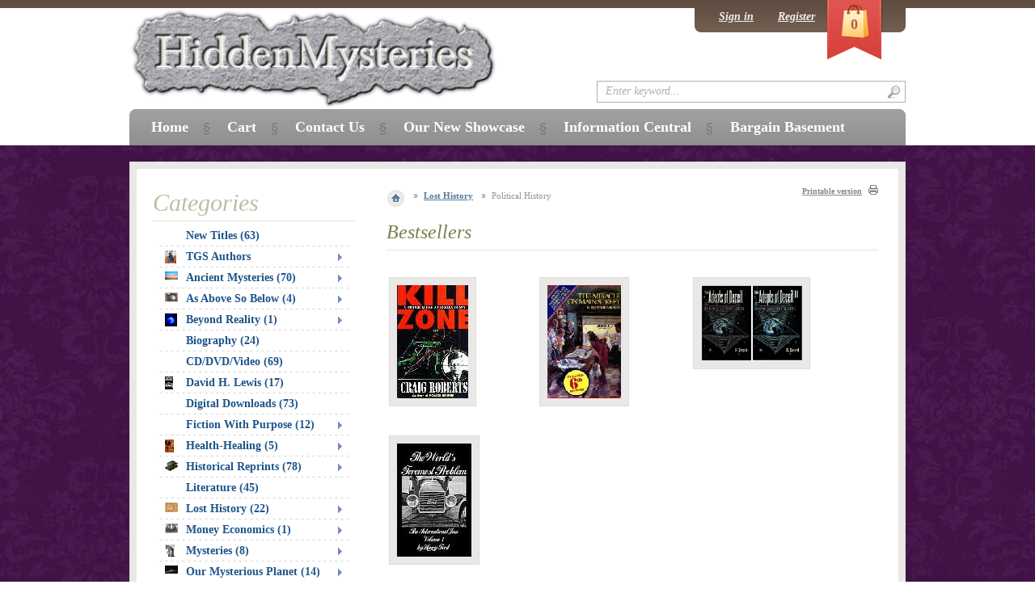

--- FILE ---
content_type: text/html; charset=UTF-8
request_url: http://www.hiddenmysteries.com/xcart/Political-History.html?page=10
body_size: 172241
content:
<?xml version="1.0" encoding="UTF-8"?>
<!DOCTYPE html PUBLIC "-//W3C//DTD XHTML 1.0 Transitional//EN" "http://www.w3.org/TR/xhtml1/DTD/xhtml1-transitional.dtd">

<html xmlns="http://www.w3.org/1999/xhtml" xmlns:g="http://base.google.com/ns/1.0" xmlns:og="http://ogp.me/ns#" xmlns:fb="http://ogp.me/ns/fb#">
<head>
  <title>HiddenMysteries Books</title>
  <meta http-equiv="Content-Type" content="text/html; charset=UTF-8" />
  <meta http-equiv="X-UA-Compatible" content="IE=8" />
  <meta http-equiv="Content-Script-Type" content="text/javascript" />
  <meta http-equiv="Content-Style-Type" content="text/css" />
  <meta http-equiv="Content-Language" content="en" />
  <meta name="description" content="Books and material for historians, conspiracy theorists, researchers, Biblical research, aliens, UFO, mysteries, spirituality, reprints" />
  <meta name="keywords" content="historians, conspiracy theorists, researchers, Biblical research, aliens, UFO, mysteries, spirituality, reprints" />



  


  


  








  













  







   

  







                    
                                
                                
                                
                                
                                
                                
                                
                                
                                
                                
                              
                                
                                
                                            
                                            
                                
                                
                                
                                
                                
                                
                                
                                
                                
                                
                                            
                        

  
  
      
  

<link rel="shortcut icon" type="image/png" href="http://www.hiddenmysteries.com/xcart/favicon.ico" />

  <link rel="canonical" href="http://www.hiddenmysteries.com/xcart/Political-History.html" />
  <base href="http://www.hiddenmysteries.com/xcart/" />

  

  
      <script type="text/javascript" src="http://apis.google.com/js/plusone.js">
        {lang: 'en'}
    </script>
  
      <script type="text/javascript" id="facebook-jssdk" src="//connect.facebook.net/en_US/all.js"></script>
        
  
  

      
    
    
    
    

  


<link rel="stylesheet" type="text/css" href="http://www.hiddenmysteries.com/xcart/var/cache/_c247bea23289812a008b8a027c56637a.css" />
<script type="text/javascript" src="http://www.hiddenmysteries.com/xcart/var/cache/_cf6ad10434eed742e39310272e2f7b5a.js"></script></head>
<body class="fancycat-page-skin-icons fancycat-page-subskin-e ">
<div id="page-container">
  <div id="page-container2">
    <div id="content-container">
      <div id="content-container2">

                  <div id="fb-root"></div>
        
        <div id="center">
<div id="center-main">
    <!-- central space -->

    
              <table width="100%" cellpadding="0" cellspacing="0">
<tr>
  <td valign="top" align="left">
  <div id="location">
                        <a href="home.php" class="bread-crumb first-bread-crumb">&nbsp;</a>
                          <span></span>
                                <a href="http://www.hiddenmysteries.com/xcart/Lost-History.html" class="bread-crumb">Lost History</a>
                          <span></span>
                                <font class="bread-crumb last-bread-crumb">Political History</font>
                        </div>
  </td>
  <td width="130" valign="top" align="right">
    <div class="printable-bar">
    <a href="http://www.hiddenmysteries.com/xcart/Political-History.html?printable=Y&amp;page=10">Printable version</a>
  </div>
  </td>
</tr>
</table>
      
                            
      
                
      
      
      
        
    <div class="dialog">
      <div class="title">
      <h2>Bestsellers</h2>
          </div>
    <div class="content">
    


  <table cellspacing="3" class="products products-table simple-products-table width-100" summary="Products list">

    
      <tr class="first">

                  
            <td class="highlight first product-cell">
              <div class="image">
                <div class="image-wrapper">
		<div class="imgborder" style="width: 88px;" >
                <a href="http://www.hiddenmysteries.com/xcart/Kill-Zone-A-Sniper-Looks-at-Dealey-Plaza.html" id="img_18525" rel="#img_18525_tooltip"><img src="http://www.hiddenmysteries.com/xcart/images/T/item547.jpg" width="88" height="140" alt="Kill Zone : A Sniper Looks at Dealey Plaza" /></a>
		</div>
                </div>
              </div>

                        
<span id="img_18525_tooltip" style="display:none;">
  		<b>Kill Zone : A Sniper Looks at Dealey Plaza</b><br />
		<br />
                                                                      <span class="price-value"><span class="currency">$11.95</span></span>
                                                            
</span>

            </td>

                            
            <td class="product-cell">
              <div class="image">
                <div class="image-wrapper">
		<div class="imgborder" style="width: 91px;" >
                <a href="http://www.hiddenmysteries.com/xcart/Miracle-On-Main-Street.html" id="img_18144" rel="#img_18144_tooltip"><img src="http://www.hiddenmysteries.com/xcart/images/T/136.jpg" width="91" height="140" alt="Miracle On Main Street" /></a>
		</div>
                </div>
              </div>

                        
<span id="img_18144_tooltip" style="display:none;">
  		<b>Miracle On Main Street</b><br />
		<br />
                                                                      <span class="price-value"><span class="currency">$11.95</span></span>
                                                            
</span>

            </td>

                            
            <td class="highlight last product-cell">
              <div class="image">
                <div class="image-wrapper">
		<div class="imgborder" style="width: 125px;" >
                <a href="http://www.hiddenmysteries.com/xcart/Adepts-of-Deceit-Two-Volume-Set.html" id="img_17836" rel="#img_17836_tooltip"><img src="http://www.hiddenmysteries.com/xcart/images/T/786.jpg" width="125" height="94" alt="Adepts of Deceit - Two Volume Set" /></a>
		</div>
                </div>
              </div>

                        
<span id="img_17836_tooltip" style="display:none;">
  		<b>Adepts of Deceit - Two Volume Set</b><br />
		<br />
                                                                      <span class="price-value"><span class="currency">$59.95</span></span>
                                                            
</span>

            </td>

                  
      </tr>

              <tr class="separator">
          <td colspan="1">&nbsp;</td>
        </tr>
      
    
      <tr class="highlight last">

                  
            <td class="highlight first last product-cell">
              <div class="image">
                <div class="image-wrapper">
		<div class="imgborder" style="width: 92px;" >
                <a href="http://www.hiddenmysteries.com/xcart/International-Jew-4-Volume-Set-Unabridged.html" id="img_18776" rel="#img_18776_tooltip"><img src="http://www.hiddenmysteries.com/xcart/images/T/item1175.jpg" width="92" height="140" alt="International Jew : 4 Volume Set Unabridged" /></a>
		</div>
                </div>
              </div>

                        
<span id="img_18776_tooltip" style="display:none;">
  		<b>International Jew : 4 Volume Set Unabridged</b><br />
		<br />
                                                                      <span class="price-value"><span class="currency">$59.80</span></span>
                                                            
</span>

            </td>

                  
      </tr>

      
    
  </table>


  </div>
</div>


  
<h1>Political History</h1>


  
  



    <div class="dialog products-dialog dialog-category-products-list list-dialog">
      <div class="title">
      <h2>Products</h2>
              <div class="sort-box">
                      
  
        
  <div class="search-sort-bar no-print">
  
    <strong class="search-sort-title">Sort by:</strong>

    
      <span class="search-sort-cell">
                  <a href="http://www.hiddenmysteries.com/xcart/Political-History.html?page=10&amp;sort=productcode" title="Sort by: Catalog #" class="search-sort-link">Catalog #</a>
              </span>

    
      <span class="search-sort-cell">
                  <a href="http://www.hiddenmysteries.com/xcart/Political-History.html?page=10&amp;sort=title" title="Sort by: Product" class="search-sort-link">Product</a>
              </span>

    
      <span class="search-sort-cell">
                  <a href="http://www.hiddenmysteries.com/xcart/Political-History.html?page=10&amp;sort=price" title="Sort by: Price" class="search-sort-link">Price</a>
              </span>

    
      <span class="search-sort-cell">
                  <a href="http://www.hiddenmysteries.com/xcart/Political-History.html?page=10&amp;sort_direction=1" title="Sort by: Default" class="search-sort-link up-direction">Default</a>
              </span>

    
  
  </div>

                  </div>
          </div>
    <div class="content">
    <ul class="simple-list-left width-100">
<li class="item-left">

  <div class="nav-pages">
    <!-- max_pages: 15 -->
    <span class="nav-pages-title">Result pages:</span>

    <a class="left-arrow right-delimiter" href="http://www.hiddenmysteries.com/xcart/Political-History.html?page=9"><img src="/xcart/skin/common_files/images/spacer.gif" alt="Previous page" /></a><a class="nav-page right-delimiter" href="http://www.hiddenmysteries.com/xcart/Political-History.html" title="Page #1">1</a><span class="nav-dots right-delimiter">...</span><a class="nav-page right-delimiter" href="http://www.hiddenmysteries.com/xcart/Political-History.html?page=3" title="Page #3">3</a><a class="nav-page right-delimiter" href="http://www.hiddenmysteries.com/xcart/Political-History.html?page=4" title="Page #4">4</a><a class="nav-page right-delimiter" href="http://www.hiddenmysteries.com/xcart/Political-History.html?page=5" title="Page #5">5</a><a class="nav-page right-delimiter" href="http://www.hiddenmysteries.com/xcart/Political-History.html?page=6" title="Page #6">6</a><a class="nav-page right-delimiter" href="http://www.hiddenmysteries.com/xcart/Political-History.html?page=7" title="Page #7">7</a><a class="nav-page right-delimiter" href="http://www.hiddenmysteries.com/xcart/Political-History.html?page=8" title="Page #8">8</a><a class="nav-page right-delimiter" href="http://www.hiddenmysteries.com/xcart/Political-History.html?page=9" title="Page #9">9</a><span class="current-page right-delimiter" title="Current page: #10">10</span><a class="nav-page right-delimiter" href="http://www.hiddenmysteries.com/xcart/Political-History.html?page=11" title="Page #11">11</a><a class="nav-page right-delimiter" href="http://www.hiddenmysteries.com/xcart/Political-History.html?page=12" title="Page #12">12</a><a class="nav-page right-delimiter" href="http://www.hiddenmysteries.com/xcart/Political-History.html?page=13" title="Page #13">13</a><a class="nav-page right-delimiter" href="http://www.hiddenmysteries.com/xcart/Political-History.html?page=14" title="Page #14">14</a><a class="nav-page right-delimiter" href="http://www.hiddenmysteries.com/xcart/Political-History.html?page=15" title="Page #15">15</a><a class="nav-page right-delimiter" href="http://www.hiddenmysteries.com/xcart/Political-History.html?page=16" title="Page #16">16</a><a class="nav-page right-delimiter" href="http://www.hiddenmysteries.com/xcart/Political-History.html?page=17" title="Page #17">17</a><a class="right-arrow" href="http://www.hiddenmysteries.com/xcart/Political-History.html?page=11"><img src="/xcart/skin/common_files/images/spacer.gif" alt="Next page" /></a>

  </div>
</li>
<li class="item-right">
<span class="per-page-selector"><select onchange="javascript:window.location='http://www.hiddenmysteries.com/xcart/Political-History.html?objects_per_page=' + this.value;"><option value="" selected="selected"></option><option value="5">5</option><option value="10">10</option><option value="15" selected="selected">15</option><option value="20">20</option><option value="25">25</option><option value="30">30</option><option value="35">35</option><option value="40">40</option><option value="45">45</option><option value="50">50</option></select>&nbsp;per page</span></li>
</ul>
<div class="clearing"></div>
          



  
  
  
  
    <div class="products products-list">
  
<script type="text/javascript">
//<![CDATA[
products_data[19760] = {};
//]]>
</script>

                    
    <div class="highlight first item">

      <div class="image" style="width: 125px;">
                <a href="http://www.hiddenmysteries.com/xcart/Many-Secrets-Revealed-Ten-Years-Behind-the-Scenes-In-Washington-City.html"><img src="http://www.hiddenmysteries.com/xcart/images/T/2730.jpg" width="112" height="140" alt="Many Secrets Revealed: Ten Years Behind the Scenes In Washington City" /></a>
        
                <a href="http://www.hiddenmysteries.com/xcart/Many-Secrets-Revealed-Ten-Years-Behind-the-Scenes-In-Washington-City.html" class="see-details">See details</a>

                          
      </div>
      <div class="details" style="margin-left: 125px;">

        <a href="http://www.hiddenmysteries.com/xcart/Many-Secrets-Revealed-Ten-Years-Behind-the-Scenes-In-Washington-City.html" class="product-title">Many Secrets Revealed: Ten Years Behind the Scenes In Washington City</a>

        
        
                  <div class="sku">Catalog #: <span class="sku-value">SKU2730</span></div>
        
        <div class="descr"><p align=justify>Peer behind the scenes of America's city of sin and corruption, Washington, D.C.</p></div>

        
	<div class="bottom-line"></div>

        
          
            
              <div class="price-row">
                <span class="price-value"><span class="currency">$13.95</span></span>
                <span class="market-price"></span>
              </div>

              
                              <div class="taxes">
                  
  
    
  
                </div>
              
            
            
          
                                    <div class="buy-now">

<script type="text/javascript">
//<![CDATA[
products_data[19760].quantity = 5;
products_data[19760].min_quantity = 1;
//]]>
</script>

    
    <form name="orderform_19760_1259857136_" method="post" action="cart.php" onsubmit="javascript: return check_quantity(19760, '') &amp;&amp; !ajax.widgets.add2cart(this);">
      <input type="hidden" name="mode" value="add" />
      <input type="hidden" name="productid" value="19760" />
      <input type="hidden" name="cat" value="420" />
      <input type="hidden" name="page" value="10" />
      <input type="hidden" name="is_featured_product" value="" />

      
  
  
    
      
        <div class="quantity">
          <span class="quantity-title">Quantity</span>

                      
            
             <select name="amount">
                                <option value="1">1</option>
                                <option value="2">2</option>
                                <option value="3">3</option>
                                <option value="4">4</option>
                                <option value="5">5</option>
                                <option value="6">6</option>
                                <option value="7">7</option>
                                <option value="8">8</option>
                                <option value="9">9</option>
                                <option value="10">10</option>
                                <option value="11">11</option>
                                <option value="12">12</option>
                                <option value="13">13</option>
                                <option value="14">14</option>
                                <option value="15">15</option>
                                <option value="16">16</option>
                                <option value="17">17</option>
                                <option value="18">18</option>
                                <option value="19">19</option>
                                <option value="20">20</option>
                                <option value="21">21</option>
                                <option value="22">22</option>
                                <option value="23">23</option>
                                <option value="24">24</option>
                                <option value="25">25</option>
                                <option value="26">26</option>
                                <option value="27">27</option>
                                <option value="28">28</option>
                                <option value="29">29</option>
                                <option value="30">30</option>
                                <option value="31">31</option>
                                <option value="32">32</option>
                                <option value="33">33</option>
                                <option value="34">34</option>
                                <option value="35">35</option>
                                <option value="36">36</option>
                                <option value="37">37</option>
                                <option value="38">38</option>
                                <option value="39">39</option>
                                <option value="40">40</option>
                                <option value="41">41</option>
                                <option value="42">42</option>
                                <option value="43">43</option>
                                <option value="44">44</option>
                                <option value="45">45</option>
                                <option value="46">46</option>
                                <option value="47">47</option>
                                <option value="48">48</option>
                                <option value="49">49</option>
                                <option value="50">50</option>
                            </select>

            
          
        </div>

      
    
    
      
        <div class="buttons-row">
          
  
    


  <button class="button main-button add-to-cart-button" type="submit" title="Buy Now">
  <span class="button-right"><span class="button-left">Buy Now</span></span>
  </button>

                      <div class="button-separator"></div>
            
    
                  
  

  <button class="button" type="button" title="Add to wish list" onclick="javascript: submitForm(document.orderform_19760_1259857136_, 'add2wl'); return false;">
  <span class="button-right"><span class="button-left">Add to wish list</span></span>
  </button>

                  </div>
        <div class="clearing"></div>

      
    
    
  
      </form>
  
    <div class="list-soc-buttons">
    
  </div>
  
</div>
                      
        
      </div>

      <div class="clearing"></div>
    </div>

  
<script type="text/javascript">
//<![CDATA[
products_data[17793] = {};
//]]>
</script>

                    
    <div class="item">

      <div class="image" style="width: 125px;">
                <a href="http://www.hiddenmysteries.com/xcart/Mary-Stuart-Volume-3-Celebrated-Crimes.html"><img src="http://www.hiddenmysteries.com/xcart/images/T/item1069.jpg" width="98" height="140" alt="Mary Stuart Volume 3 Celebrated Crimes" /></a>
        
                <a href="http://www.hiddenmysteries.com/xcart/Mary-Stuart-Volume-3-Celebrated-Crimes.html" class="see-details">See details</a>

                          
      </div>
      <div class="details" style="margin-left: 125px;">

        <a href="http://www.hiddenmysteries.com/xcart/Mary-Stuart-Volume-3-Celebrated-Crimes.html" class="product-title">Mary Stuart Volume 3 Celebrated Crimes</a>

        
        
                  <div class="sku">Catalog #: <span class="sku-value">SKU1069</span></div>
        
        <div class="descr"><p align=justify>Dumas's 'Celebrated Crimes' was not written for children. The novelist has spared no language-has minced no words-to describe the violent scenes of a violent time. <br />The third volume is devoted to the story of Mary Queen of Scots, another woman who suffered a violent death, and around whose name an endless controversy has waged. Dumas goes carefully into the dubious episodes of her stormy career, but does not allow these to blind his sympathy for her fate. Mary, it should be remembered, was closely allied to France by education and marriage, and the French never forgave Elizabeth the part she played in the tragedy. </p></div>

        
	<div class="bottom-line"></div>

        
          
            
              <div class="price-row">
                <span class="price-value"><span class="currency">$14.95</span></span>
                <span class="market-price"></span>
              </div>

              
                              <div class="taxes">
                  
  
    
  
                </div>
              
            
            
          
                                    <div class="buy-now">

<script type="text/javascript">
//<![CDATA[
products_data[17793].quantity = 5;
products_data[17793].min_quantity = 1;
//]]>
</script>

    
    <form name="orderform_17793_1186427911_" method="post" action="cart.php" onsubmit="javascript: return check_quantity(17793, '') &amp;&amp; !ajax.widgets.add2cart(this);">
      <input type="hidden" name="mode" value="add" />
      <input type="hidden" name="productid" value="17793" />
      <input type="hidden" name="cat" value="420" />
      <input type="hidden" name="page" value="10" />
      <input type="hidden" name="is_featured_product" value="" />

      
  
  
    
      
        <div class="quantity">
          <span class="quantity-title">Quantity</span>

                      
            
             <select name="amount">
                                <option value="1">1</option>
                                <option value="2">2</option>
                                <option value="3">3</option>
                                <option value="4">4</option>
                                <option value="5">5</option>
                                <option value="6">6</option>
                                <option value="7">7</option>
                                <option value="8">8</option>
                                <option value="9">9</option>
                                <option value="10">10</option>
                                <option value="11">11</option>
                                <option value="12">12</option>
                                <option value="13">13</option>
                                <option value="14">14</option>
                                <option value="15">15</option>
                                <option value="16">16</option>
                                <option value="17">17</option>
                                <option value="18">18</option>
                                <option value="19">19</option>
                                <option value="20">20</option>
                                <option value="21">21</option>
                                <option value="22">22</option>
                                <option value="23">23</option>
                                <option value="24">24</option>
                                <option value="25">25</option>
                                <option value="26">26</option>
                                <option value="27">27</option>
                                <option value="28">28</option>
                                <option value="29">29</option>
                                <option value="30">30</option>
                                <option value="31">31</option>
                                <option value="32">32</option>
                                <option value="33">33</option>
                                <option value="34">34</option>
                                <option value="35">35</option>
                                <option value="36">36</option>
                                <option value="37">37</option>
                                <option value="38">38</option>
                                <option value="39">39</option>
                                <option value="40">40</option>
                                <option value="41">41</option>
                                <option value="42">42</option>
                                <option value="43">43</option>
                                <option value="44">44</option>
                                <option value="45">45</option>
                                <option value="46">46</option>
                                <option value="47">47</option>
                                <option value="48">48</option>
                                <option value="49">49</option>
                                <option value="50">50</option>
                            </select>

            
          
        </div>

      
    
    
      
        <div class="buttons-row">
          
  
    


  <button class="button main-button add-to-cart-button" type="submit" title="Buy Now">
  <span class="button-right"><span class="button-left">Buy Now</span></span>
  </button>

                      <div class="button-separator"></div>
            
    
                  
  

  <button class="button" type="button" title="Add to wish list" onclick="javascript: submitForm(document.orderform_17793_1186427911_, 'add2wl'); return false;">
  <span class="button-right"><span class="button-left">Add to wish list</span></span>
  </button>

                  </div>
        <div class="clearing"></div>

      
    
    
  
      </form>
  
    <div class="list-soc-buttons">
    
  </div>
  
</div>
                      
        
      </div>

      <div class="clearing"></div>
    </div>

  
<script type="text/javascript">
//<![CDATA[
products_data[19737] = {};
//]]>
</script>

                    
    <div class="highlight item">

      <div class="image" style="width: 125px;">
                <a href="http://www.hiddenmysteries.com/xcart/Masons-as-Makers-of-America-The-Real-Story-of-the-American-Revolution.html"><img src="http://www.hiddenmysteries.com/xcart/images/T/2707.jpg" width="95" height="140" alt="Masons as Makers of America: The Real Story of the American Revolution" /></a>
        
                <a href="http://www.hiddenmysteries.com/xcart/Masons-as-Makers-of-America-The-Real-Story-of-the-American-Revolution.html" class="see-details">See details</a>

                          
      </div>
      <div class="details" style="margin-left: 125px;">

        <a href="http://www.hiddenmysteries.com/xcart/Masons-as-Makers-of-America-The-Real-Story-of-the-American-Revolution.html" class="product-title">Masons as Makers of America: The Real Story of the American Revolution</a>

        
        
                  <div class="sku">Catalog #: <span class="sku-value">SKU2707</span></div>
        
        <div class="descr"><p align=justify>The history of Masons in securing Independence for the Colonies of America was far more involved than the history books reveal, from the Masons throwing the tea off the boat, to the Constitution and more. </p></div>

        
	<div class="bottom-line"></div>

        
          
            
              <div class="price-row">
                <span class="price-value"><span class="currency">$7.95</span></span>
                <span class="market-price"></span>
              </div>

              
                              <div class="taxes">
                  
  
    
  
                </div>
              
            
            
          
                                    <div class="buy-now">

<script type="text/javascript">
//<![CDATA[
products_data[19737].quantity = 5;
products_data[19737].min_quantity = 1;
//]]>
</script>

    
    <form name="orderform_19737_1259850013_" method="post" action="cart.php" onsubmit="javascript: return check_quantity(19737, '') &amp;&amp; !ajax.widgets.add2cart(this);">
      <input type="hidden" name="mode" value="add" />
      <input type="hidden" name="productid" value="19737" />
      <input type="hidden" name="cat" value="420" />
      <input type="hidden" name="page" value="10" />
      <input type="hidden" name="is_featured_product" value="" />

      
  
  
    
      
        <div class="quantity">
          <span class="quantity-title">Quantity</span>

                      
            
             <select name="amount">
                                <option value="1">1</option>
                                <option value="2">2</option>
                                <option value="3">3</option>
                                <option value="4">4</option>
                                <option value="5">5</option>
                                <option value="6">6</option>
                                <option value="7">7</option>
                                <option value="8">8</option>
                                <option value="9">9</option>
                                <option value="10">10</option>
                                <option value="11">11</option>
                                <option value="12">12</option>
                                <option value="13">13</option>
                                <option value="14">14</option>
                                <option value="15">15</option>
                                <option value="16">16</option>
                                <option value="17">17</option>
                                <option value="18">18</option>
                                <option value="19">19</option>
                                <option value="20">20</option>
                                <option value="21">21</option>
                                <option value="22">22</option>
                                <option value="23">23</option>
                                <option value="24">24</option>
                                <option value="25">25</option>
                                <option value="26">26</option>
                                <option value="27">27</option>
                                <option value="28">28</option>
                                <option value="29">29</option>
                                <option value="30">30</option>
                                <option value="31">31</option>
                                <option value="32">32</option>
                                <option value="33">33</option>
                                <option value="34">34</option>
                                <option value="35">35</option>
                                <option value="36">36</option>
                                <option value="37">37</option>
                                <option value="38">38</option>
                                <option value="39">39</option>
                                <option value="40">40</option>
                                <option value="41">41</option>
                                <option value="42">42</option>
                                <option value="43">43</option>
                                <option value="44">44</option>
                                <option value="45">45</option>
                                <option value="46">46</option>
                                <option value="47">47</option>
                                <option value="48">48</option>
                                <option value="49">49</option>
                                <option value="50">50</option>
                            </select>

            
          
        </div>

      
    
    
      
        <div class="buttons-row">
          
  
    


  <button class="button main-button add-to-cart-button" type="submit" title="Buy Now">
  <span class="button-right"><span class="button-left">Buy Now</span></span>
  </button>

                      <div class="button-separator"></div>
            
    
                  
  

  <button class="button" type="button" title="Add to wish list" onclick="javascript: submitForm(document.orderform_19737_1259850013_, 'add2wl'); return false;">
  <span class="button-right"><span class="button-left">Add to wish list</span></span>
  </button>

                  </div>
        <div class="clearing"></div>

      
    
    
  
      </form>
  
    <div class="list-soc-buttons">
    
  </div>
  
</div>
                      
        
      </div>

      <div class="clearing"></div>
    </div>

  
<script type="text/javascript">
//<![CDATA[
products_data[17792] = {};
//]]>
</script>

                    
    <div class="item">

      <div class="image" style="width: 125px;">
                <a href="http://www.hiddenmysteries.com/xcart/Massacres-of-the-South-Volume-2-Celebrated-Crimes.html"><img src="http://www.hiddenmysteries.com/xcart/images/T/item1068.jpg" width="97" height="140" alt="Massacres of the South Volume 2 Celebrated Crimes" /></a>
        
                <a href="http://www.hiddenmysteries.com/xcart/Massacres-of-the-South-Volume-2-Celebrated-Crimes.html" class="see-details">See details</a>

                          
      </div>
      <div class="details" style="margin-left: 125px;">

        <a href="http://www.hiddenmysteries.com/xcart/Massacres-of-the-South-Volume-2-Celebrated-Crimes.html" class="product-title">Massacres of the South Volume 2 Celebrated Crimes</a>

        
        
                  <div class="sku">Catalog #: <span class="sku-value">SKU1068</span></div>
        
        <div class="descr"><p align=justify>Dumas's 'Celebrated Crimes' was not written for children. The novelist has spared no language-has minced no words-to describe the violent scenes of a violent time. <br />The second volume chronicles the sanguinary deeds in the south of France, carried on in the name of religion, but drenching in blood the fair country round about Avignon, for a long period of years.</p></div>

        
	<div class="bottom-line"></div>

        
          
            
              <div class="price-row">
                <span class="price-value"><span class="currency">$14.95</span></span>
                <span class="market-price"></span>
              </div>

              
                              <div class="taxes">
                  
  
    
  
                </div>
              
            
            
          
                                    <div class="buy-now">

<script type="text/javascript">
//<![CDATA[
products_data[17792].quantity = 5;
products_data[17792].min_quantity = 1;
//]]>
</script>

    
    <form name="orderform_17792_1186427745_" method="post" action="cart.php" onsubmit="javascript: return check_quantity(17792, '') &amp;&amp; !ajax.widgets.add2cart(this);">
      <input type="hidden" name="mode" value="add" />
      <input type="hidden" name="productid" value="17792" />
      <input type="hidden" name="cat" value="420" />
      <input type="hidden" name="page" value="10" />
      <input type="hidden" name="is_featured_product" value="" />

      
  
  
    
      
        <div class="quantity">
          <span class="quantity-title">Quantity</span>

                      
            
             <select name="amount">
                                <option value="1">1</option>
                                <option value="2">2</option>
                                <option value="3">3</option>
                                <option value="4">4</option>
                                <option value="5">5</option>
                                <option value="6">6</option>
                                <option value="7">7</option>
                                <option value="8">8</option>
                                <option value="9">9</option>
                                <option value="10">10</option>
                                <option value="11">11</option>
                                <option value="12">12</option>
                                <option value="13">13</option>
                                <option value="14">14</option>
                                <option value="15">15</option>
                                <option value="16">16</option>
                                <option value="17">17</option>
                                <option value="18">18</option>
                                <option value="19">19</option>
                                <option value="20">20</option>
                                <option value="21">21</option>
                                <option value="22">22</option>
                                <option value="23">23</option>
                                <option value="24">24</option>
                                <option value="25">25</option>
                                <option value="26">26</option>
                                <option value="27">27</option>
                                <option value="28">28</option>
                                <option value="29">29</option>
                                <option value="30">30</option>
                                <option value="31">31</option>
                                <option value="32">32</option>
                                <option value="33">33</option>
                                <option value="34">34</option>
                                <option value="35">35</option>
                                <option value="36">36</option>
                                <option value="37">37</option>
                                <option value="38">38</option>
                                <option value="39">39</option>
                                <option value="40">40</option>
                                <option value="41">41</option>
                                <option value="42">42</option>
                                <option value="43">43</option>
                                <option value="44">44</option>
                                <option value="45">45</option>
                                <option value="46">46</option>
                                <option value="47">47</option>
                                <option value="48">48</option>
                                <option value="49">49</option>
                                <option value="50">50</option>
                            </select>

            
          
        </div>

      
    
    
      
        <div class="buttons-row">
          
  
    


  <button class="button main-button add-to-cart-button" type="submit" title="Buy Now">
  <span class="button-right"><span class="button-left">Buy Now</span></span>
  </button>

                      <div class="button-separator"></div>
            
    
                  
  

  <button class="button" type="button" title="Add to wish list" onclick="javascript: submitForm(document.orderform_17792_1186427745_, 'add2wl'); return false;">
  <span class="button-right"><span class="button-left">Add to wish list</span></span>
  </button>

                  </div>
        <div class="clearing"></div>

      
    
    
  
      </form>
  
    <div class="list-soc-buttons">
    
  </div>
  
</div>
                      
        
      </div>

      <div class="clearing"></div>
    </div>

  
<script type="text/javascript">
//<![CDATA[
products_data[19811] = {};
//]]>
</script>

                    
    <div class="highlight item">

      <div class="image" style="width: 125px;">
                <a href="http://www.hiddenmysteries.com/xcart/Memoirs-of-Jeanne-d-Arc-Ireland-La-Pucelle-d-Orleans.html"><img src="http://www.hiddenmysteries.com/xcart/images/T/2848.jpg" width="115" height="140" alt="Memoirs of Jeanne d&#039;Arc (Ireland) La Pucelle d&#039;Orleans" /></a>
        
                <a href="http://www.hiddenmysteries.com/xcart/Memoirs-of-Jeanne-d-Arc-Ireland-La-Pucelle-d-Orleans.html" class="see-details">See details</a>

                          
      </div>
      <div class="details" style="margin-left: 125px;">

        <a href="http://www.hiddenmysteries.com/xcart/Memoirs-of-Jeanne-d-Arc-Ireland-La-Pucelle-d-Orleans.html" class="product-title">Memoirs of Jeanne d'Arc (Ireland) La Pucelle d'Orleans</a>

        
        
                  <div class="sku">Catalog #: <span class="sku-value">SKU2848</span></div>
        
        <div class="descr"><p align=justify>The author, William Ireland, gives extensive details of the conditions in France, when Joan of Arc came on the scene. 160 pages alone to describe the conditions which she was born into.  This set is a masterpiece of history, and an exhaustive biography of the Maid of France, including many of the notes and communications by and about Joan.</p></div>

        
	<div class="bottom-line"></div>

        
          
            
              <div class="price-row">
                <span class="price-value"><span class="currency">$39.95</span></span>
                <span class="market-price"></span>
              </div>

              
                              <div class="taxes">
                  
  
    
  
                </div>
              
            
            
          
                                    <div class="buy-now">

<script type="text/javascript">
//<![CDATA[
products_data[19811].quantity = 5;
products_data[19811].min_quantity = 1;
//]]>
</script>

    
    <form name="orderform_19811_1266908424_" method="post" action="cart.php" onsubmit="javascript: return check_quantity(19811, '') &amp;&amp; !ajax.widgets.add2cart(this);">
      <input type="hidden" name="mode" value="add" />
      <input type="hidden" name="productid" value="19811" />
      <input type="hidden" name="cat" value="420" />
      <input type="hidden" name="page" value="10" />
      <input type="hidden" name="is_featured_product" value="" />

      
  
  
    
      
        <div class="quantity">
          <span class="quantity-title">Quantity</span>

                      
            
             <select name="amount">
                                <option value="1">1</option>
                                <option value="2">2</option>
                                <option value="3">3</option>
                                <option value="4">4</option>
                                <option value="5">5</option>
                                <option value="6">6</option>
                                <option value="7">7</option>
                                <option value="8">8</option>
                                <option value="9">9</option>
                                <option value="10">10</option>
                                <option value="11">11</option>
                                <option value="12">12</option>
                                <option value="13">13</option>
                                <option value="14">14</option>
                                <option value="15">15</option>
                                <option value="16">16</option>
                                <option value="17">17</option>
                                <option value="18">18</option>
                                <option value="19">19</option>
                                <option value="20">20</option>
                                <option value="21">21</option>
                                <option value="22">22</option>
                                <option value="23">23</option>
                                <option value="24">24</option>
                                <option value="25">25</option>
                                <option value="26">26</option>
                                <option value="27">27</option>
                                <option value="28">28</option>
                                <option value="29">29</option>
                                <option value="30">30</option>
                                <option value="31">31</option>
                                <option value="32">32</option>
                                <option value="33">33</option>
                                <option value="34">34</option>
                                <option value="35">35</option>
                                <option value="36">36</option>
                                <option value="37">37</option>
                                <option value="38">38</option>
                                <option value="39">39</option>
                                <option value="40">40</option>
                                <option value="41">41</option>
                                <option value="42">42</option>
                                <option value="43">43</option>
                                <option value="44">44</option>
                                <option value="45">45</option>
                                <option value="46">46</option>
                                <option value="47">47</option>
                                <option value="48">48</option>
                                <option value="49">49</option>
                                <option value="50">50</option>
                            </select>

            
          
        </div>

      
    
    
      
        <div class="buttons-row">
          
  
    


  <button class="button main-button add-to-cart-button" type="submit" title="Buy Now">
  <span class="button-right"><span class="button-left">Buy Now</span></span>
  </button>

                      <div class="button-separator"></div>
            
    
                  
  

  <button class="button" type="button" title="Add to wish list" onclick="javascript: submitForm(document.orderform_19811_1266908424_, 'add2wl'); return false;">
  <span class="button-right"><span class="button-left">Add to wish list</span></span>
  </button>

                  </div>
        <div class="clearing"></div>

      
    
    
  
      </form>
  
    <div class="list-soc-buttons">
    
  </div>
  
</div>
                      
        
      </div>

      <div class="clearing"></div>
    </div>

  
<script type="text/javascript">
//<![CDATA[
products_data[20278] = {};
//]]>
</script>

                    
    <div class="item">

      <div class="image" style="width: 125px;">
                <a href="http://www.hiddenmysteries.com/xcart/Menace-of-Prohibition.html"><img src="http://www.hiddenmysteries.com/xcart/images/T/3261.jpg" width="95" height="140" alt="Menace of Prohibition" /></a>
        
                <a href="http://www.hiddenmysteries.com/xcart/Menace-of-Prohibition.html" class="see-details">See details</a>

                          
      </div>
      <div class="details" style="margin-left: 125px;">

        <a href="http://www.hiddenmysteries.com/xcart/Menace-of-Prohibition.html" class="product-title">Menace of Prohibition</a>

        
        
                  <div class="sku">Catalog #: <span class="sku-value">SKU3261</span></div>
        
        <div class="descr"><p align=justify>The remotest possibility of the success of such an unjust, un-American, illiberal and dangerous form of tyranny in government, should alarm the American people beyond and above every other question, even that of war; and should set them to the task of a close analysis of the subject and trend of Prohibition.</p></div>

        
	<div class="bottom-line"></div>

        
          
            
              <div class="price-row">
                <span class="price-value"><span class="currency">$9.95</span></span>
                <span class="market-price"></span>
              </div>

              
                              <div class="taxes">
                  
  
    
  
                </div>
              
            
            
          
                                    <div class="buy-now">

<script type="text/javascript">
//<![CDATA[
products_data[20278].quantity = 5;
products_data[20278].min_quantity = 1;
//]]>
</script>

    
    <form name="orderform_20278_1291063808_" method="post" action="cart.php" onsubmit="javascript: return check_quantity(20278, '') &amp;&amp; !ajax.widgets.add2cart(this);">
      <input type="hidden" name="mode" value="add" />
      <input type="hidden" name="productid" value="20278" />
      <input type="hidden" name="cat" value="420" />
      <input type="hidden" name="page" value="10" />
      <input type="hidden" name="is_featured_product" value="" />

      
  
  
    
      
        <div class="quantity">
          <span class="quantity-title">Quantity</span>

                      
            
             <select name="amount">
                                <option value="1">1</option>
                                <option value="2">2</option>
                                <option value="3">3</option>
                                <option value="4">4</option>
                                <option value="5">5</option>
                                <option value="6">6</option>
                                <option value="7">7</option>
                                <option value="8">8</option>
                                <option value="9">9</option>
                                <option value="10">10</option>
                                <option value="11">11</option>
                                <option value="12">12</option>
                                <option value="13">13</option>
                                <option value="14">14</option>
                                <option value="15">15</option>
                                <option value="16">16</option>
                                <option value="17">17</option>
                                <option value="18">18</option>
                                <option value="19">19</option>
                                <option value="20">20</option>
                                <option value="21">21</option>
                                <option value="22">22</option>
                                <option value="23">23</option>
                                <option value="24">24</option>
                                <option value="25">25</option>
                                <option value="26">26</option>
                                <option value="27">27</option>
                                <option value="28">28</option>
                                <option value="29">29</option>
                                <option value="30">30</option>
                                <option value="31">31</option>
                                <option value="32">32</option>
                                <option value="33">33</option>
                                <option value="34">34</option>
                                <option value="35">35</option>
                                <option value="36">36</option>
                                <option value="37">37</option>
                                <option value="38">38</option>
                                <option value="39">39</option>
                                <option value="40">40</option>
                                <option value="41">41</option>
                                <option value="42">42</option>
                                <option value="43">43</option>
                                <option value="44">44</option>
                                <option value="45">45</option>
                                <option value="46">46</option>
                                <option value="47">47</option>
                                <option value="48">48</option>
                                <option value="49">49</option>
                                <option value="50">50</option>
                            </select>

            
          
        </div>

      
    
    
      
        <div class="buttons-row">
          
  
    


  <button class="button main-button add-to-cart-button" type="submit" title="Buy Now">
  <span class="button-right"><span class="button-left">Buy Now</span></span>
  </button>

                      <div class="button-separator"></div>
            
    
                  
  

  <button class="button" type="button" title="Add to wish list" onclick="javascript: submitForm(document.orderform_20278_1291063808_, 'add2wl'); return false;">
  <span class="button-right"><span class="button-left">Add to wish list</span></span>
  </button>

                  </div>
        <div class="clearing"></div>

      
    
    
  
      </form>
  
    <div class="list-soc-buttons">
    
  </div>
  
</div>
                      
        
      </div>

      <div class="clearing"></div>
    </div>

  
<script type="text/javascript">
//<![CDATA[
products_data[19349] = {};
//]]>
</script>

                    
    <div class="highlight item">

      <div class="image" style="width: 125px;">
                <a href="http://www.hiddenmysteries.com/xcart/Mexico-Land-of-Mystery-and-Enchantment.html"><img src="http://www.hiddenmysteries.com/xcart/images/T/2294.jpg" width="103" height="140" alt="Mexico: Land of Mystery &amp; Enchantment" /></a>
        
                <a href="http://www.hiddenmysteries.com/xcart/Mexico-Land-of-Mystery-and-Enchantment.html" class="see-details">See details</a>

                          
      </div>
      <div class="details" style="margin-left: 125px;">

        <a href="http://www.hiddenmysteries.com/xcart/Mexico-Land-of-Mystery-and-Enchantment.html" class="product-title">Mexico: Land of Mystery &amp; Enchantment</a>

        
        
                  <div class="sku">Catalog #: <span class="sku-value">SKU2294</span></div>
        
        <div class="descr"><p align=justify>Mexico, superfluous to say, is not part of South America. But it is part of that vast Spanish-speaking New World whose development holds much of interest; and which may occupy a more important part in coming years than is generally thought of at present.</p></div>

        
	<div class="bottom-line"></div>

        
          
            
              <div class="price-row">
                <span class="price-value"><span class="currency">$21.95</span></span>
                <span class="market-price"></span>
              </div>

              
                              <div class="taxes">
                  
  
    
  
                </div>
              
            
            
          
                                    <div class="buy-now">

<script type="text/javascript">
//<![CDATA[
products_data[19349].quantity = 5;
products_data[19349].min_quantity = 1;
//]]>
</script>

    
    <form name="orderform_19349_1242008584_" method="post" action="cart.php" onsubmit="javascript: return check_quantity(19349, '') &amp;&amp; !ajax.widgets.add2cart(this);">
      <input type="hidden" name="mode" value="add" />
      <input type="hidden" name="productid" value="19349" />
      <input type="hidden" name="cat" value="420" />
      <input type="hidden" name="page" value="10" />
      <input type="hidden" name="is_featured_product" value="" />

      
  
  
    
      
        <div class="quantity">
          <span class="quantity-title">Quantity</span>

                      
            
             <select name="amount">
                                <option value="1">1</option>
                                <option value="2">2</option>
                                <option value="3">3</option>
                                <option value="4">4</option>
                                <option value="5">5</option>
                                <option value="6">6</option>
                                <option value="7">7</option>
                                <option value="8">8</option>
                                <option value="9">9</option>
                                <option value="10">10</option>
                                <option value="11">11</option>
                                <option value="12">12</option>
                                <option value="13">13</option>
                                <option value="14">14</option>
                                <option value="15">15</option>
                                <option value="16">16</option>
                                <option value="17">17</option>
                                <option value="18">18</option>
                                <option value="19">19</option>
                                <option value="20">20</option>
                                <option value="21">21</option>
                                <option value="22">22</option>
                                <option value="23">23</option>
                                <option value="24">24</option>
                                <option value="25">25</option>
                                <option value="26">26</option>
                                <option value="27">27</option>
                                <option value="28">28</option>
                                <option value="29">29</option>
                                <option value="30">30</option>
                                <option value="31">31</option>
                                <option value="32">32</option>
                                <option value="33">33</option>
                                <option value="34">34</option>
                                <option value="35">35</option>
                                <option value="36">36</option>
                                <option value="37">37</option>
                                <option value="38">38</option>
                                <option value="39">39</option>
                                <option value="40">40</option>
                                <option value="41">41</option>
                                <option value="42">42</option>
                                <option value="43">43</option>
                                <option value="44">44</option>
                                <option value="45">45</option>
                                <option value="46">46</option>
                                <option value="47">47</option>
                                <option value="48">48</option>
                                <option value="49">49</option>
                                <option value="50">50</option>
                            </select>

            
          
        </div>

      
    
    
      
        <div class="buttons-row">
          
  
    


  <button class="button main-button add-to-cart-button" type="submit" title="Buy Now">
  <span class="button-right"><span class="button-left">Buy Now</span></span>
  </button>

                      <div class="button-separator"></div>
            
    
                  
  

  <button class="button" type="button" title="Add to wish list" onclick="javascript: submitForm(document.orderform_19349_1242008584_, 'add2wl'); return false;">
  <span class="button-right"><span class="button-left">Add to wish list</span></span>
  </button>

                  </div>
        <div class="clearing"></div>

      
    
    
  
      </form>
  
    <div class="list-soc-buttons">
    
  </div>
  
</div>
                      
        
      </div>

      <div class="clearing"></div>
    </div>

  
<script type="text/javascript">
//<![CDATA[
products_data[19047] = {};
//]]>
</script>

                    
    <div class="item">

      <div class="image" style="width: 125px;">
                <a href="http://www.hiddenmysteries.com/xcart/Mind-Controlled-Sex-Slaves-and-the-CIA.html"><img src="http://www.hiddenmysteries.com/xcart/images/T/1993.jpg" width="94" height="140" alt="Mind Controlled Sex Slaves and the CIA" /></a>
        
                <a href="http://www.hiddenmysteries.com/xcart/Mind-Controlled-Sex-Slaves-and-the-CIA.html" class="see-details">See details</a>

                          
      </div>
      <div class="details" style="margin-left: 125px;">

        <a href="http://www.hiddenmysteries.com/xcart/Mind-Controlled-Sex-Slaves-and-the-CIA.html" class="product-title">Mind Controlled Sex Slaves and the CIA</a>

        
        
                  <div class="sku">Catalog #: <span class="sku-value">SKU1993</span></div>
        
        <div class="descr"><p align=justify>Within the annals of research into conspiracy-theories, there is perhaps no more emotive term than that of "mind-control." Indeed, mention those two words to anyone who is even remotely aware of the term and it will invariably and inevitably (and wholly justifiably, too!) provoke imagery and comments pertaining to political assassinations, dark and disturbing CIA chicanery, sexual-slavery, secret government projects - and even alien abductions, and subliminal advertising on the part of the world's media and advertising agencies.</p></div>

        
	<div class="bottom-line"></div>

        
          
            
              <div class="price-row">
                <span class="price-value"><span class="currency">$23.95</span></span>
                <span class="market-price"></span>
              </div>

              
                              <div class="taxes">
                  
  
    
  
                </div>
              
            
            
          
                                    <div class="buy-now">

<script type="text/javascript">
//<![CDATA[
products_data[19047].quantity = 5;
products_data[19047].min_quantity = 1;
//]]>
</script>

    
    <form name="orderform_19047_1217198673_" method="post" action="cart.php" onsubmit="javascript: return check_quantity(19047, '') &amp;&amp; !ajax.widgets.add2cart(this);">
      <input type="hidden" name="mode" value="add" />
      <input type="hidden" name="productid" value="19047" />
      <input type="hidden" name="cat" value="420" />
      <input type="hidden" name="page" value="10" />
      <input type="hidden" name="is_featured_product" value="" />

      
  
  
    
      
        <div class="quantity">
          <span class="quantity-title">Quantity</span>

                      
            
             <select name="amount">
                                <option value="1">1</option>
                                <option value="2">2</option>
                                <option value="3">3</option>
                                <option value="4">4</option>
                                <option value="5">5</option>
                                <option value="6">6</option>
                                <option value="7">7</option>
                                <option value="8">8</option>
                                <option value="9">9</option>
                                <option value="10">10</option>
                                <option value="11">11</option>
                                <option value="12">12</option>
                                <option value="13">13</option>
                                <option value="14">14</option>
                                <option value="15">15</option>
                                <option value="16">16</option>
                                <option value="17">17</option>
                                <option value="18">18</option>
                                <option value="19">19</option>
                                <option value="20">20</option>
                                <option value="21">21</option>
                                <option value="22">22</option>
                                <option value="23">23</option>
                                <option value="24">24</option>
                                <option value="25">25</option>
                                <option value="26">26</option>
                                <option value="27">27</option>
                                <option value="28">28</option>
                                <option value="29">29</option>
                                <option value="30">30</option>
                                <option value="31">31</option>
                                <option value="32">32</option>
                                <option value="33">33</option>
                                <option value="34">34</option>
                                <option value="35">35</option>
                                <option value="36">36</option>
                                <option value="37">37</option>
                                <option value="38">38</option>
                                <option value="39">39</option>
                                <option value="40">40</option>
                                <option value="41">41</option>
                                <option value="42">42</option>
                                <option value="43">43</option>
                                <option value="44">44</option>
                                <option value="45">45</option>
                                <option value="46">46</option>
                                <option value="47">47</option>
                                <option value="48">48</option>
                                <option value="49">49</option>
                                <option value="50">50</option>
                            </select>

            
          
        </div>

      
    
    
      
        <div class="buttons-row">
          
  
    


  <button class="button main-button add-to-cart-button" type="submit" title="Buy Now">
  <span class="button-right"><span class="button-left">Buy Now</span></span>
  </button>

                      <div class="button-separator"></div>
            
    
                  
  

  <button class="button" type="button" title="Add to wish list" onclick="javascript: submitForm(document.orderform_19047_1217198673_, 'add2wl'); return false;">
  <span class="button-right"><span class="button-left">Add to wish list</span></span>
  </button>

                  </div>
        <div class="clearing"></div>

      
    
    
  
      </form>
  
    <div class="list-soc-buttons">
    
  </div>
  
</div>
                      
        
      </div>

      <div class="clearing"></div>
    </div>

  
<script type="text/javascript">
//<![CDATA[
products_data[18871] = {};
//]]>
</script>

                    
    <div class="highlight item">

      <div class="image" style="width: 125px;">
                <a href="http://www.hiddenmysteries.com/xcart/Minister-of-Evil-Secret-History-of-Rasputin-s-Betrayal-of-Russia.html"><img src="http://www.hiddenmysteries.com/xcart/images/T/1807.jpg" width="96" height="140" alt="Minister of Evil : Secret History of Rasputin&#039;s Betrayal of Russia" /></a>
        
                <a href="http://www.hiddenmysteries.com/xcart/Minister-of-Evil-Secret-History-of-Rasputin-s-Betrayal-of-Russia.html" class="see-details">See details</a>

                          
      </div>
      <div class="details" style="margin-left: 125px;">

        <a href="http://www.hiddenmysteries.com/xcart/Minister-of-Evil-Secret-History-of-Rasputin-s-Betrayal-of-Russia.html" class="product-title">Minister of Evil : Secret History of Rasputin's Betrayal of Russia</a>

        
        
                  <div class="sku">Catalog #: <span class="sku-value">SKU1807</span></div>
        
        <div class="descr"><p align=justify>Many lore researchers have admired and given mystical and prophetical qualities to this strangest of people of Old Russia. Some have almost sainted Rasputin, in their admiration... but not all Russians were so enthralled by this mysterious person...Was he really just a traitor to his nation?  Read on...</p></div>

        
	<div class="bottom-line"></div>

        
          
            
              <div class="price-row">
                <span class="price-value"><span class="currency">$13.95</span></span>
                <span class="market-price"></span>
              </div>

              
                              <div class="taxes">
                  
  
    
  
                </div>
              
            
            
          
                                    <div class="buy-now">

<script type="text/javascript">
//<![CDATA[
products_data[18871].quantity = 5;
products_data[18871].min_quantity = 1;
//]]>
</script>

    
    <form name="orderform_18871_1207959410_" method="post" action="cart.php" onsubmit="javascript: return check_quantity(18871, '') &amp;&amp; !ajax.widgets.add2cart(this);">
      <input type="hidden" name="mode" value="add" />
      <input type="hidden" name="productid" value="18871" />
      <input type="hidden" name="cat" value="420" />
      <input type="hidden" name="page" value="10" />
      <input type="hidden" name="is_featured_product" value="" />

      
  
  
    
      
        <div class="quantity">
          <span class="quantity-title">Quantity</span>

                      
            
             <select name="amount">
                                <option value="1">1</option>
                                <option value="2">2</option>
                                <option value="3">3</option>
                                <option value="4">4</option>
                                <option value="5">5</option>
                                <option value="6">6</option>
                                <option value="7">7</option>
                                <option value="8">8</option>
                                <option value="9">9</option>
                                <option value="10">10</option>
                                <option value="11">11</option>
                                <option value="12">12</option>
                                <option value="13">13</option>
                                <option value="14">14</option>
                                <option value="15">15</option>
                                <option value="16">16</option>
                                <option value="17">17</option>
                                <option value="18">18</option>
                                <option value="19">19</option>
                                <option value="20">20</option>
                                <option value="21">21</option>
                                <option value="22">22</option>
                                <option value="23">23</option>
                                <option value="24">24</option>
                                <option value="25">25</option>
                                <option value="26">26</option>
                                <option value="27">27</option>
                                <option value="28">28</option>
                                <option value="29">29</option>
                                <option value="30">30</option>
                                <option value="31">31</option>
                                <option value="32">32</option>
                                <option value="33">33</option>
                                <option value="34">34</option>
                                <option value="35">35</option>
                                <option value="36">36</option>
                                <option value="37">37</option>
                                <option value="38">38</option>
                                <option value="39">39</option>
                                <option value="40">40</option>
                                <option value="41">41</option>
                                <option value="42">42</option>
                                <option value="43">43</option>
                                <option value="44">44</option>
                                <option value="45">45</option>
                                <option value="46">46</option>
                                <option value="47">47</option>
                                <option value="48">48</option>
                                <option value="49">49</option>
                                <option value="50">50</option>
                            </select>

            
          
        </div>

      
    
    
      
        <div class="buttons-row">
          
  
    


  <button class="button main-button add-to-cart-button" type="submit" title="Buy Now">
  <span class="button-right"><span class="button-left">Buy Now</span></span>
  </button>

                      <div class="button-separator"></div>
            
    
                  
  

  <button class="button" type="button" title="Add to wish list" onclick="javascript: submitForm(document.orderform_18871_1207959410_, 'add2wl'); return false;">
  <span class="button-right"><span class="button-left">Add to wish list</span></span>
  </button>

                  </div>
        <div class="clearing"></div>

      
    
    
  
      </form>
  
    <div class="list-soc-buttons">
    
  </div>
  
</div>
                      
        
      </div>

      <div class="clearing"></div>
    </div>

  
<script type="text/javascript">
//<![CDATA[
products_data[18144] = {};
//]]>
</script>

                    
    <div class="item">

      <div class="image" style="width: 125px;">
                <a href="http://www.hiddenmysteries.com/xcart/Miracle-On-Main-Street.html"><img src="http://www.hiddenmysteries.com/xcart/images/T/136.jpg" width="91" height="140" alt="Miracle On Main Street" /></a>
        
                <a href="http://www.hiddenmysteries.com/xcart/Miracle-On-Main-Street.html" class="see-details">See details</a>

                          
      </div>
      <div class="details" style="margin-left: 125px;">

        <a href="http://www.hiddenmysteries.com/xcart/Miracle-On-Main-Street.html" class="product-title">Miracle On Main Street</a>

        
        
                  <div class="sku">Catalog #: <span class="sku-value">SKU0136</span></div>
        
        <div class="descr"><p align=justify>The reality of this book is: IF YOU DON'T LIKE WHAT'S HAPPENING IN YOUR LIFE, YOU CAN FIX IT. You can fix it without cheating anyone, without counseling with experts, without subscribing to any newsletter that keeps you posted on inside info, without writing Washington or getting involved in politics, without organizing, and without spending a penny unless you choose to.</p></div>

        
	<div class="bottom-line"></div>

        
          
            
              <div class="price-row">
                <span class="price-value"><span class="currency">$11.95</span></span>
                <span class="market-price"></span>
              </div>

              
                              <div class="taxes">
                  
  
    
  
                </div>
              
            
            
          
                                    <div class="buy-now">

<script type="text/javascript">
//<![CDATA[
products_data[18144].quantity = 5;
products_data[18144].min_quantity = 1;
//]]>
</script>

    
    <form name="orderform_18144_1188949676_" method="post" action="cart.php" onsubmit="javascript: return check_quantity(18144, '') &amp;&amp; !ajax.widgets.add2cart(this);">
      <input type="hidden" name="mode" value="add" />
      <input type="hidden" name="productid" value="18144" />
      <input type="hidden" name="cat" value="420" />
      <input type="hidden" name="page" value="10" />
      <input type="hidden" name="is_featured_product" value="" />

      
  
  
    
      
        <div class="quantity">
          <span class="quantity-title">Quantity</span>

                      
            
             <select name="amount">
                                <option value="1">1</option>
                                <option value="2">2</option>
                                <option value="3">3</option>
                                <option value="4">4</option>
                                <option value="5">5</option>
                                <option value="6">6</option>
                                <option value="7">7</option>
                                <option value="8">8</option>
                                <option value="9">9</option>
                                <option value="10">10</option>
                                <option value="11">11</option>
                                <option value="12">12</option>
                                <option value="13">13</option>
                                <option value="14">14</option>
                                <option value="15">15</option>
                                <option value="16">16</option>
                                <option value="17">17</option>
                                <option value="18">18</option>
                                <option value="19">19</option>
                                <option value="20">20</option>
                                <option value="21">21</option>
                                <option value="22">22</option>
                                <option value="23">23</option>
                                <option value="24">24</option>
                                <option value="25">25</option>
                                <option value="26">26</option>
                                <option value="27">27</option>
                                <option value="28">28</option>
                                <option value="29">29</option>
                                <option value="30">30</option>
                                <option value="31">31</option>
                                <option value="32">32</option>
                                <option value="33">33</option>
                                <option value="34">34</option>
                                <option value="35">35</option>
                                <option value="36">36</option>
                                <option value="37">37</option>
                                <option value="38">38</option>
                                <option value="39">39</option>
                                <option value="40">40</option>
                                <option value="41">41</option>
                                <option value="42">42</option>
                                <option value="43">43</option>
                                <option value="44">44</option>
                                <option value="45">45</option>
                                <option value="46">46</option>
                                <option value="47">47</option>
                                <option value="48">48</option>
                                <option value="49">49</option>
                                <option value="50">50</option>
                            </select>

            
          
        </div>

      
    
    
      
        <div class="buttons-row">
          
  
    


  <button class="button main-button add-to-cart-button" type="submit" title="Buy Now">
  <span class="button-right"><span class="button-left">Buy Now</span></span>
  </button>

                      <div class="button-separator"></div>
            
    
                  
  

  <button class="button" type="button" title="Add to wish list" onclick="javascript: submitForm(document.orderform_18144_1188949676_, 'add2wl'); return false;">
  <span class="button-right"><span class="button-left">Add to wish list</span></span>
  </button>

                  </div>
        <div class="clearing"></div>

      
    
    
  
      </form>
  
    <div class="list-soc-buttons">
    
  </div>
  
</div>
                      
        
      </div>

      <div class="clearing"></div>
    </div>

  
<script type="text/javascript">
//<![CDATA[
products_data[19542] = {};
//]]>
</script>

                    
    <div class="highlight item">

      <div class="image" style="width: 125px;">
                <a href="http://www.hiddenmysteries.com/xcart/Mistakes-of-the-Republican-Party.html"><img src="http://www.hiddenmysteries.com/xcart/images/T/2520.jpg" width="113" height="140" alt="Mistakes of the Republican Party" /></a>
        
                <a href="http://www.hiddenmysteries.com/xcart/Mistakes-of-the-Republican-Party.html" class="see-details">See details</a>

                          
      </div>
      <div class="details" style="margin-left: 125px;">

        <a href="http://www.hiddenmysteries.com/xcart/Mistakes-of-the-Republican-Party.html" class="product-title">Mistakes of the Republican Party</a>

        
        
                  <div class="sku">Catalog #: <span class="sku-value">SKU2520</span></div>
        
        <div class="descr"><p align=justify>Today we hear the Republicans accusing the Democrats of fascism.  What a joke considering the Republican Party was the author of Federal Fascism before Hitler was ever born. (Republican Radical Rumps)</p></div>

        
	<div class="bottom-line"></div>

        
          
            
              <div class="price-row">
                <span class="price-value"><span class="currency">$19.95</span></span>
                <span class="market-price"></span>
              </div>

              
                              <div class="taxes">
                  
  
    
  
                </div>
              
            
            
          
                                    <div class="buy-now">

<script type="text/javascript">
//<![CDATA[
products_data[19542].quantity = 5;
products_data[19542].min_quantity = 1;
//]]>
</script>

    
    <form name="orderform_19542_1250839034_" method="post" action="cart.php" onsubmit="javascript: return check_quantity(19542, '') &amp;&amp; !ajax.widgets.add2cart(this);">
      <input type="hidden" name="mode" value="add" />
      <input type="hidden" name="productid" value="19542" />
      <input type="hidden" name="cat" value="420" />
      <input type="hidden" name="page" value="10" />
      <input type="hidden" name="is_featured_product" value="" />

      
  
  
    
      
        <div class="quantity">
          <span class="quantity-title">Quantity</span>

                      
            
             <select name="amount">
                                <option value="1">1</option>
                                <option value="2">2</option>
                                <option value="3">3</option>
                                <option value="4">4</option>
                                <option value="5">5</option>
                                <option value="6">6</option>
                                <option value="7">7</option>
                                <option value="8">8</option>
                                <option value="9">9</option>
                                <option value="10">10</option>
                                <option value="11">11</option>
                                <option value="12">12</option>
                                <option value="13">13</option>
                                <option value="14">14</option>
                                <option value="15">15</option>
                                <option value="16">16</option>
                                <option value="17">17</option>
                                <option value="18">18</option>
                                <option value="19">19</option>
                                <option value="20">20</option>
                                <option value="21">21</option>
                                <option value="22">22</option>
                                <option value="23">23</option>
                                <option value="24">24</option>
                                <option value="25">25</option>
                                <option value="26">26</option>
                                <option value="27">27</option>
                                <option value="28">28</option>
                                <option value="29">29</option>
                                <option value="30">30</option>
                                <option value="31">31</option>
                                <option value="32">32</option>
                                <option value="33">33</option>
                                <option value="34">34</option>
                                <option value="35">35</option>
                                <option value="36">36</option>
                                <option value="37">37</option>
                                <option value="38">38</option>
                                <option value="39">39</option>
                                <option value="40">40</option>
                                <option value="41">41</option>
                                <option value="42">42</option>
                                <option value="43">43</option>
                                <option value="44">44</option>
                                <option value="45">45</option>
                                <option value="46">46</option>
                                <option value="47">47</option>
                                <option value="48">48</option>
                                <option value="49">49</option>
                                <option value="50">50</option>
                            </select>

            
          
        </div>

      
    
    
      
        <div class="buttons-row">
          
  
    


  <button class="button main-button add-to-cart-button" type="submit" title="Buy Now">
  <span class="button-right"><span class="button-left">Buy Now</span></span>
  </button>

                      <div class="button-separator"></div>
            
    
                  
  

  <button class="button" type="button" title="Add to wish list" onclick="javascript: submitForm(document.orderform_19542_1250839034_, 'add2wl'); return false;">
  <span class="button-right"><span class="button-left">Add to wish list</span></span>
  </button>

                  </div>
        <div class="clearing"></div>

      
    
    
  
      </form>
  
    <div class="list-soc-buttons">
    
  </div>
  
</div>
                      
        
      </div>

      <div class="clearing"></div>
    </div>

  
<script type="text/javascript">
//<![CDATA[
products_data[18355] = {};
//]]>
</script>

                    
    <div class="item">

      <div class="image" style="width: 125px;">
                <a href="http://www.hiddenmysteries.com/xcart/Money-Masters.html"><img src="http://www.hiddenmysteries.com/xcart/images/T/448.jpg" width="77" height="140" alt="Money Masters" /></a>
        
                <a href="http://www.hiddenmysteries.com/xcart/Money-Masters.html" class="see-details">See details</a>

                          
      </div>
      <div class="details" style="margin-left: 125px;">

        <a href="http://www.hiddenmysteries.com/xcart/Money-Masters.html" class="product-title">Money Masters</a>

        
        
                  <div class="sku">Catalog #: <span class="sku-value">SKU0448</span></div>
        
        <div class="descr"><p align=justify>THE MONEY MASTERS is a 3 1/2 hour non-fiction, historical</p></div>

        
	<div class="bottom-line"></div>

        
          
            
              <div class="price-row">
                <span class="price-value"><span class="currency">$39.95</span></span>
                <span class="market-price"></span>
              </div>

              
                              <div class="taxes">
                  
  
    
  
                </div>
              
            
            
          
                                    <div class="buy-now">

<script type="text/javascript">
//<![CDATA[
products_data[18355].quantity = 5;
products_data[18355].min_quantity = 1;
//]]>
</script>

    
    <form name="orderform_18355_1190250697_" method="post" action="cart.php" onsubmit="javascript: return check_quantity(18355, '') &amp;&amp; !ajax.widgets.add2cart(this);">
      <input type="hidden" name="mode" value="add" />
      <input type="hidden" name="productid" value="18355" />
      <input type="hidden" name="cat" value="420" />
      <input type="hidden" name="page" value="10" />
      <input type="hidden" name="is_featured_product" value="" />

      
  
  
    
      
        <div class="quantity">
          <span class="quantity-title">Quantity</span>

                      
            
             <select name="amount">
                                <option value="1">1</option>
                                <option value="2">2</option>
                                <option value="3">3</option>
                                <option value="4">4</option>
                                <option value="5">5</option>
                                <option value="6">6</option>
                                <option value="7">7</option>
                                <option value="8">8</option>
                                <option value="9">9</option>
                                <option value="10">10</option>
                                <option value="11">11</option>
                                <option value="12">12</option>
                                <option value="13">13</option>
                                <option value="14">14</option>
                                <option value="15">15</option>
                                <option value="16">16</option>
                                <option value="17">17</option>
                                <option value="18">18</option>
                                <option value="19">19</option>
                                <option value="20">20</option>
                                <option value="21">21</option>
                                <option value="22">22</option>
                                <option value="23">23</option>
                                <option value="24">24</option>
                                <option value="25">25</option>
                                <option value="26">26</option>
                                <option value="27">27</option>
                                <option value="28">28</option>
                                <option value="29">29</option>
                                <option value="30">30</option>
                                <option value="31">31</option>
                                <option value="32">32</option>
                                <option value="33">33</option>
                                <option value="34">34</option>
                                <option value="35">35</option>
                                <option value="36">36</option>
                                <option value="37">37</option>
                                <option value="38">38</option>
                                <option value="39">39</option>
                                <option value="40">40</option>
                                <option value="41">41</option>
                                <option value="42">42</option>
                                <option value="43">43</option>
                                <option value="44">44</option>
                                <option value="45">45</option>
                                <option value="46">46</option>
                                <option value="47">47</option>
                                <option value="48">48</option>
                                <option value="49">49</option>
                                <option value="50">50</option>
                            </select>

            
          
        </div>

      
    
    
      
        <div class="buttons-row">
          
  
    


  <button class="button main-button add-to-cart-button" type="submit" title="Buy Now">
  <span class="button-right"><span class="button-left">Buy Now</span></span>
  </button>

                      <div class="button-separator"></div>
            
    
                  
  

  <button class="button" type="button" title="Add to wish list" onclick="javascript: submitForm(document.orderform_18355_1190250697_, 'add2wl'); return false;">
  <span class="button-right"><span class="button-left">Add to wish list</span></span>
  </button>

                  </div>
        <div class="clearing"></div>

      
    
    
  
      </form>
  
    <div class="list-soc-buttons">
    
  </div>
  
</div>
                      
        
      </div>

      <div class="clearing"></div>
    </div>

  
<script type="text/javascript">
//<![CDATA[
products_data[17342] = {};
//]]>
</script>

                    
    <div class="highlight item">

      <div class="image" style="width: 125px;">
                <a href="http://www.hiddenmysteries.com/xcart/Morals-and-Dogma-of-the-Ancient-and-Accepted-Scottish-Rite-of-Freemasonry.html"><img src="http://www.hiddenmysteries.com/xcart/images/T/1408.jpg" width="103" height="140" alt="Morals and Dogma of the Ancient and Accepted Scottish Rite of Freemasonry" /></a>
        
                <a href="http://www.hiddenmysteries.com/xcart/Morals-and-Dogma-of-the-Ancient-and-Accepted-Scottish-Rite-of-Freemasonry.html" class="see-details">See details</a>

                          
      </div>
      <div class="details" style="margin-left: 125px;">

        <a href="http://www.hiddenmysteries.com/xcart/Morals-and-Dogma-of-the-Ancient-and-Accepted-Scottish-Rite-of-Freemasonry.html" class="product-title">Morals and Dogma of the Ancient and Accepted Scottish Rite of Freemasonry</a>

        
        
                  <div class="sku">Catalog #: <span class="sku-value">SKU1408</span></div>
        
        <div class="descr"><p align=justify>TGS Publishing has completely reprinted this book in clear, concise Tahoma font and in one volume. Regardless of how one views the life and rumors regarding Albert Pike, his book is a wealth of information for researchers, Masons, and truthseekers. This edition contains only the words of Albert Pike. </p></div>

        
	<div class="bottom-line"></div>

        
          
            
              <div class="price-row">
                <span class="price-value"><span class="currency">$39.95</span></span>
                <span class="market-price"></span>
              </div>

              
                              <div class="taxes">
                  
  
    
  
                </div>
              
            
            
          
                                    <div class="buy-now">

<script type="text/javascript">
//<![CDATA[
products_data[17342].quantity = 5;
products_data[17342].min_quantity = 1;
//]]>
</script>

    
    <form name="orderform_17342_1185309489_" method="post" action="cart.php" onsubmit="javascript: return check_quantity(17342, '') &amp;&amp; !ajax.widgets.add2cart(this);">
      <input type="hidden" name="mode" value="add" />
      <input type="hidden" name="productid" value="17342" />
      <input type="hidden" name="cat" value="420" />
      <input type="hidden" name="page" value="10" />
      <input type="hidden" name="is_featured_product" value="" />

      
  
  
    
      
        <div class="quantity">
          <span class="quantity-title">Quantity</span>

                      
            
             <select name="amount">
                                <option value="1">1</option>
                                <option value="2">2</option>
                                <option value="3">3</option>
                                <option value="4">4</option>
                                <option value="5">5</option>
                                <option value="6">6</option>
                                <option value="7">7</option>
                                <option value="8">8</option>
                                <option value="9">9</option>
                                <option value="10">10</option>
                                <option value="11">11</option>
                                <option value="12">12</option>
                                <option value="13">13</option>
                                <option value="14">14</option>
                                <option value="15">15</option>
                                <option value="16">16</option>
                                <option value="17">17</option>
                                <option value="18">18</option>
                                <option value="19">19</option>
                                <option value="20">20</option>
                                <option value="21">21</option>
                                <option value="22">22</option>
                                <option value="23">23</option>
                                <option value="24">24</option>
                                <option value="25">25</option>
                                <option value="26">26</option>
                                <option value="27">27</option>
                                <option value="28">28</option>
                                <option value="29">29</option>
                                <option value="30">30</option>
                                <option value="31">31</option>
                                <option value="32">32</option>
                                <option value="33">33</option>
                                <option value="34">34</option>
                                <option value="35">35</option>
                                <option value="36">36</option>
                                <option value="37">37</option>
                                <option value="38">38</option>
                                <option value="39">39</option>
                                <option value="40">40</option>
                                <option value="41">41</option>
                                <option value="42">42</option>
                                <option value="43">43</option>
                                <option value="44">44</option>
                                <option value="45">45</option>
                                <option value="46">46</option>
                                <option value="47">47</option>
                                <option value="48">48</option>
                                <option value="49">49</option>
                                <option value="50">50</option>
                            </select>

            
          
        </div>

      
    
    
      
        <div class="buttons-row">
          
  
    


  <button class="button main-button add-to-cart-button" type="submit" title="Buy Now">
  <span class="button-right"><span class="button-left">Buy Now</span></span>
  </button>

                      <div class="button-separator"></div>
            
    
                  
  

  <button class="button" type="button" title="Add to wish list" onclick="javascript: submitForm(document.orderform_17342_1185309489_, 'add2wl'); return false;">
  <span class="button-right"><span class="button-left">Add to wish list</span></span>
  </button>

                  </div>
        <div class="clearing"></div>

      
    
    
  
      </form>
  
    <div class="list-soc-buttons">
    
  </div>
  
</div>
                      
        
      </div>

      <div class="clearing"></div>
    </div>

  
<script type="text/javascript">
//<![CDATA[
products_data[17798] = {};
//]]>
</script>

                    
    <div class="item">

      <div class="image" style="width: 125px;">
                <a href="http://www.hiddenmysteries.com/xcart/Murat-Karl-Ludwig-Sand-Nisida-Man-in-the-Iron-Mask-Volume-8-Celebrated-Crimes.html"><img src="http://www.hiddenmysteries.com/xcart/images/T/item1074.jpg" width="94" height="140" alt="Murat Karl-Ludwig Sand Nisida Man in the Iron Mask Volume 8 Celebrated Crimes" /></a>
        
                <a href="http://www.hiddenmysteries.com/xcart/Murat-Karl-Ludwig-Sand-Nisida-Man-in-the-Iron-Mask-Volume-8-Celebrated-Crimes.html" class="see-details">See details</a>

                          
      </div>
      <div class="details" style="margin-left: 125px;">

        <a href="http://www.hiddenmysteries.com/xcart/Murat-Karl-Ludwig-Sand-Nisida-Man-in-the-Iron-Mask-Volume-8-Celebrated-Crimes.html" class="product-title">Murat Karl-Ludwig Sand Nisida Man in the Iron Mask Volume 8 Celebrated Crimes</a>

        
        
                  <div class="sku">Catalog #: <span class="sku-value">SKU1074</span></div>
        
        <div class="descr"><p align=justify>Dumas's 'Celebrated Crimes' was not written for children. The novelist has spared no language-has minced no words-to describe the violent scenes of a violent time. <br />A famous German crime is that of Karl-Ludwig Sand, whose murder of Kotzebue, Councillor of the Russian Legation, caused an international upheaval which was not to subside for many years. An especially interesting story is the famous "Man in the Iron Mask." This unsolved puzzle of history was later incorporated by Dumas in one of the D'Artagnan Romances a section of the Vicomte de Bragelonne, to which it gave its name. But in this later form, the true story of this singular man doomed to wear an iron vizor over his features during his entire lifetime could only be treated episodically.</p></div>

        
	<div class="bottom-line"></div>

        
          
            
              <div class="price-row">
                <span class="price-value"><span class="currency">$14.95</span></span>
                <span class="market-price"></span>
              </div>

              
                              <div class="taxes">
                  
  
    
  
                </div>
              
            
            
          
                                    <div class="buy-now">

<script type="text/javascript">
//<![CDATA[
products_data[17798].quantity = 5;
products_data[17798].min_quantity = 1;
//]]>
</script>

    
    <form name="orderform_17798_1186428810_" method="post" action="cart.php" onsubmit="javascript: return check_quantity(17798, '') &amp;&amp; !ajax.widgets.add2cart(this);">
      <input type="hidden" name="mode" value="add" />
      <input type="hidden" name="productid" value="17798" />
      <input type="hidden" name="cat" value="420" />
      <input type="hidden" name="page" value="10" />
      <input type="hidden" name="is_featured_product" value="" />

      
  
  
    
      
        <div class="quantity">
          <span class="quantity-title">Quantity</span>

                      
            
             <select name="amount">
                                <option value="1">1</option>
                                <option value="2">2</option>
                                <option value="3">3</option>
                                <option value="4">4</option>
                                <option value="5">5</option>
                                <option value="6">6</option>
                                <option value="7">7</option>
                                <option value="8">8</option>
                                <option value="9">9</option>
                                <option value="10">10</option>
                                <option value="11">11</option>
                                <option value="12">12</option>
                                <option value="13">13</option>
                                <option value="14">14</option>
                                <option value="15">15</option>
                                <option value="16">16</option>
                                <option value="17">17</option>
                                <option value="18">18</option>
                                <option value="19">19</option>
                                <option value="20">20</option>
                                <option value="21">21</option>
                                <option value="22">22</option>
                                <option value="23">23</option>
                                <option value="24">24</option>
                                <option value="25">25</option>
                                <option value="26">26</option>
                                <option value="27">27</option>
                                <option value="28">28</option>
                                <option value="29">29</option>
                                <option value="30">30</option>
                                <option value="31">31</option>
                                <option value="32">32</option>
                                <option value="33">33</option>
                                <option value="34">34</option>
                                <option value="35">35</option>
                                <option value="36">36</option>
                                <option value="37">37</option>
                                <option value="38">38</option>
                                <option value="39">39</option>
                                <option value="40">40</option>
                                <option value="41">41</option>
                                <option value="42">42</option>
                                <option value="43">43</option>
                                <option value="44">44</option>
                                <option value="45">45</option>
                                <option value="46">46</option>
                                <option value="47">47</option>
                                <option value="48">48</option>
                                <option value="49">49</option>
                                <option value="50">50</option>
                            </select>

            
          
        </div>

      
    
    
      
        <div class="buttons-row">
          
  
    


  <button class="button main-button add-to-cart-button" type="submit" title="Buy Now">
  <span class="button-right"><span class="button-left">Buy Now</span></span>
  </button>

                      <div class="button-separator"></div>
            
    
                  
  

  <button class="button" type="button" title="Add to wish list" onclick="javascript: submitForm(document.orderform_17798_1186428810_, 'add2wl'); return false;">
  <span class="button-right"><span class="button-left">Add to wish list</span></span>
  </button>

                  </div>
        <div class="clearing"></div>

      
    
    
  
      </form>
  
    <div class="list-soc-buttons">
    
  </div>
  
</div>
                      
        
      </div>

      <div class="clearing"></div>
    </div>

  
<script type="text/javascript">
//<![CDATA[
products_data[20521] = {};
//]]>
</script>

                    
    <div class="highlight last item">

      <div class="image" style="width: 125px;">
                <a href="http://www.hiddenmysteries.com/xcart/My-Bondage-and-My-Freedom.html"><img src="http://www.hiddenmysteries.com/xcart/images/T/3521.jpg" width="114" height="140" alt="My Bondage and My Freedom" /></a>
        
                <a href="http://www.hiddenmysteries.com/xcart/My-Bondage-and-My-Freedom.html" class="see-details">See details</a>

                          
      </div>
      <div class="details" style="margin-left: 125px;">

        <a href="http://www.hiddenmysteries.com/xcart/My-Bondage-and-My-Freedom.html" class="product-title">My Bondage and My Freedom</a>

        
        
                  <div class="sku">Catalog #: <span class="sku-value">SKU3521</span></div>
        
        <div class="descr"><p align=justify>When a man raises himself from the lowest condition in society to the highest, mankind pay him the tribute of their admiration; when he accomplishes this elevation by native energy, guided by prudence and wisdom, their admiration is increased; but when his course, onward and upward, excellent in itself, furthermore proves a possible, what had hitherto been regarded as an impossible, reform, then he becomes a burning and a shining light, on which the aged may look with gladness, the young with hope, and the down-trodden, as a representative of what they may themselves become. </p></div>

        
	<div class="bottom-line"></div>

        
          
            
              <div class="price-row">
                <span class="price-value"><span class="currency">$29.95</span></span>
                <span class="market-price"></span>
              </div>

              
                              <div class="taxes">
                  
  
    
  
                </div>
              
            
            
          
                                    <div class="buy-now">

<script type="text/javascript">
//<![CDATA[
products_data[20521].quantity = 5;
products_data[20521].min_quantity = 1;
//]]>
</script>

    
    <form name="orderform_20521_1320382552_" method="post" action="cart.php" onsubmit="javascript: return check_quantity(20521, '') &amp;&amp; !ajax.widgets.add2cart(this);">
      <input type="hidden" name="mode" value="add" />
      <input type="hidden" name="productid" value="20521" />
      <input type="hidden" name="cat" value="420" />
      <input type="hidden" name="page" value="10" />
      <input type="hidden" name="is_featured_product" value="" />

      
  
  
    
      
        <div class="quantity">
          <span class="quantity-title">Quantity</span>

                      
            
             <select name="amount">
                                <option value="1">1</option>
                                <option value="2">2</option>
                                <option value="3">3</option>
                                <option value="4">4</option>
                                <option value="5">5</option>
                                <option value="6">6</option>
                                <option value="7">7</option>
                                <option value="8">8</option>
                                <option value="9">9</option>
                                <option value="10">10</option>
                                <option value="11">11</option>
                                <option value="12">12</option>
                                <option value="13">13</option>
                                <option value="14">14</option>
                                <option value="15">15</option>
                                <option value="16">16</option>
                                <option value="17">17</option>
                                <option value="18">18</option>
                                <option value="19">19</option>
                                <option value="20">20</option>
                                <option value="21">21</option>
                                <option value="22">22</option>
                                <option value="23">23</option>
                                <option value="24">24</option>
                                <option value="25">25</option>
                                <option value="26">26</option>
                                <option value="27">27</option>
                                <option value="28">28</option>
                                <option value="29">29</option>
                                <option value="30">30</option>
                                <option value="31">31</option>
                                <option value="32">32</option>
                                <option value="33">33</option>
                                <option value="34">34</option>
                                <option value="35">35</option>
                                <option value="36">36</option>
                                <option value="37">37</option>
                                <option value="38">38</option>
                                <option value="39">39</option>
                                <option value="40">40</option>
                                <option value="41">41</option>
                                <option value="42">42</option>
                                <option value="43">43</option>
                                <option value="44">44</option>
                                <option value="45">45</option>
                                <option value="46">46</option>
                                <option value="47">47</option>
                                <option value="48">48</option>
                                <option value="49">49</option>
                                <option value="50">50</option>
                            </select>

            
          
        </div>

      
    
    
      
        <div class="buttons-row">
          
  
    


  <button class="button main-button add-to-cart-button" type="submit" title="Buy Now">
  <span class="button-right"><span class="button-left">Buy Now</span></span>
  </button>

                      <div class="button-separator"></div>
            
    
                  
  

  <button class="button" type="button" title="Add to wish list" onclick="javascript: submitForm(document.orderform_20521_1320382552_, 'add2wl'); return false;">
  <span class="button-right"><span class="button-left">Add to wish list</span></span>
  </button>

                  </div>
        <div class="clearing"></div>

      
    
    
  
      </form>
  
    <div class="list-soc-buttons">
    
  </div>
  
</div>
                      
        
      </div>

      <div class="clearing"></div>
    </div>

  
</div>
  
  

    <ul class="simple-list-left width-100">
<li class="item-left">

  <div class="nav-pages">
    <!-- max_pages: 15 -->
    <span class="nav-pages-title">Result pages:</span>

    <a class="left-arrow right-delimiter" href="http://www.hiddenmysteries.com/xcart/Political-History.html?page=9"><img src="/xcart/skin/common_files/images/spacer.gif" alt="Previous page" /></a><a class="nav-page right-delimiter" href="http://www.hiddenmysteries.com/xcart/Political-History.html" title="Page #1">1</a><span class="nav-dots right-delimiter">...</span><a class="nav-page right-delimiter" href="http://www.hiddenmysteries.com/xcart/Political-History.html?page=3" title="Page #3">3</a><a class="nav-page right-delimiter" href="http://www.hiddenmysteries.com/xcart/Political-History.html?page=4" title="Page #4">4</a><a class="nav-page right-delimiter" href="http://www.hiddenmysteries.com/xcart/Political-History.html?page=5" title="Page #5">5</a><a class="nav-page right-delimiter" href="http://www.hiddenmysteries.com/xcart/Political-History.html?page=6" title="Page #6">6</a><a class="nav-page right-delimiter" href="http://www.hiddenmysteries.com/xcart/Political-History.html?page=7" title="Page #7">7</a><a class="nav-page right-delimiter" href="http://www.hiddenmysteries.com/xcart/Political-History.html?page=8" title="Page #8">8</a><a class="nav-page right-delimiter" href="http://www.hiddenmysteries.com/xcart/Political-History.html?page=9" title="Page #9">9</a><span class="current-page right-delimiter" title="Current page: #10">10</span><a class="nav-page right-delimiter" href="http://www.hiddenmysteries.com/xcart/Political-History.html?page=11" title="Page #11">11</a><a class="nav-page right-delimiter" href="http://www.hiddenmysteries.com/xcart/Political-History.html?page=12" title="Page #12">12</a><a class="nav-page right-delimiter" href="http://www.hiddenmysteries.com/xcart/Political-History.html?page=13" title="Page #13">13</a><a class="nav-page right-delimiter" href="http://www.hiddenmysteries.com/xcart/Political-History.html?page=14" title="Page #14">14</a><a class="nav-page right-delimiter" href="http://www.hiddenmysteries.com/xcart/Political-History.html?page=15" title="Page #15">15</a><a class="nav-page right-delimiter" href="http://www.hiddenmysteries.com/xcart/Political-History.html?page=16" title="Page #16">16</a><a class="nav-page right-delimiter" href="http://www.hiddenmysteries.com/xcart/Political-History.html?page=17" title="Page #17">17</a><a class="right-arrow" href="http://www.hiddenmysteries.com/xcart/Political-History.html?page=11"><img src="/xcart/skin/common_files/images/spacer.gif" alt="Next page" /></a>

  </div>
</li>
<li class="item-right">
<span class="per-page-selector"><select onchange="javascript:window.location='http://www.hiddenmysteries.com/xcart/Political-History.html?objects_per_page=' + this.value;"><option value="" selected="selected"></option><option value="5">5</option><option value="10">10</option><option value="15" selected="selected">15</option><option value="20">20</option><option value="25">25</option><option value="30">30</option><option value="35">35</option><option value="40">40</option><option value="45">45</option><option value="50">50</option></select>&nbsp;per page</span></li>
</ul>
<div class="clearing"></div>
  </div>
</div>


    
</div>
</div>

	<div id="left-bar"><div class="menu-dialog menu-fancy-categories-list">
  <div class="title-bar ">
    <h2>Categories</h2>
  </div>
  <div class="content">
    

    
  <script type="text/javascript" src="/xcart/skin/common_files/modules/Flyout_Menus/Icons/func.js"></script>
  <div id="catrootmenu" class="fancycat-icons-scheme fancycat-icons-e">
          <ul class="fancycat-icons-level-0">

    
    <li class="first" style="z-index: 1027;">
      <a href="http://www.hiddenmysteries.com/xcart/New-Titles.html" class="icon-link">New Titles&#32;(63)</a>

          </li>

  
    <li class="highlight" style="z-index: 1026;">
      <a href="http://www.hiddenmysteries.com/xcart/TGS-Authors.html" class="icon-link sub-link"><img src="http://www.hiddenmysteries.com/xcart/images/C.cache.catthumbn/15.jpg" alt="" width="14" height="16" />TGS Authors</a>

              <ul class="fancycat-icons-level-1">

    
    <li class="first" style="z-index: 1039;">
      <a href="http://www.hiddenmysteries.com/xcart/Brian-J.-Allan.html" class="">Brian J. Allan&#32;(6)</a>

          </li>

  
    <li class="highlight" style="z-index: 1038;">
      <a href="http://www.hiddenmysteries.com/xcart/Charles-T.-Anderson-Jr..html" class="">Charles T. Anderson, Jr.&#32;(1)</a>

          </li>

  
    <li style="z-index: 1037;">
      <a href="http://www.hiddenmysteries.com/xcart/R.A.-Anderson.html" class="">R.A. Anderson&#32;(1)</a>

          </li>

  
    <li class="highlight" style="z-index: 1036;">
      <a href="http://www.hiddenmysteries.com/xcart/David-R.-Clearwaters.html" class="">David R. Clearwaters&#32;(6)</a>

          </li>

  
    <li style="z-index: 1035;">
      <a href="http://www.hiddenmysteries.com/xcart/D.W.-Dahman.html" class="">D.W. Dahman&#32;(1)</a>

          </li>

  
    <li class="highlight" style="z-index: 1034;">
      <a href="http://www.hiddenmysteries.com/xcart/Brian-Desborough.html" class="">Brian Desborough&#32;(1)</a>

          </li>

  
    <li style="z-index: 1033;">
      <a href="http://www.hiddenmysteries.com/xcart/Clayton-Douglas.html" class="">Clayton Douglas&#32;(4)</a>

          </li>

  
    <li class="highlight" style="z-index: 1032;">
      <a href="http://www.hiddenmysteries.com/xcart/Clayton-M.-Drinkard.html" class="">Clayton M. Drinkard&#32;(1)</a>

          </li>

  
    <li style="z-index: 1031;">
      <a href="http://www.hiddenmysteries.com/xcart/Mary-and-Tom-Dodd.html" class="">Mary and Tom Dodd&#32;(2)</a>

          </li>

  
    <li class="highlight" style="z-index: 1030;">
      <a href="http://www.hiddenmysteries.com/xcart/William-J.-Downie.html" class="">William J. Downie&#32;(1)</a>

          </li>

  
    <li style="z-index: 1029;">
      <a href="http://www.hiddenmysteries.com/xcart/Etha-Gray.html" class="">Etha Gray&#32;(2)</a>

          </li>

  
    <li class="highlight" style="z-index: 1028;">
      <a href="http://www.hiddenmysteries.com/xcart/Karen-Gross-Foster.html" class="">Karen Gross-Foster&#32;(1)</a>

          </li>

  
    <li style="z-index: 1027;">
      <a href="http://www.hiddenmysteries.com/xcart/Ross-Hemsworth.html" class="">Ross Hemsworth&#32;(2)</a>

          </li>

  
    <li class="highlight" style="z-index: 1026;">
      <a href="http://www.hiddenmysteries.com/xcart/Andrew-Hennessey.html" class="">Andrew Hennessey&#32;(1)</a>

          </li>

  
    <li style="z-index: 1025;">
      <a href="http://www.hiddenmysteries.com/xcart/Rosetta-Jackson.html" class="">Rosetta Jackson&#32;(1)</a>

          </li>

  
    <li class="highlight" style="z-index: 1024;">
      <a href="http://www.hiddenmysteries.com/xcart/Frank-Jeffries.html" class="">Frank Jeffries&#32;(4)</a>

          </li>

  
    <li style="z-index: 1023;">
      <a href="http://www.hiddenmysteries.com/xcart/Reginald-G.-Johnson.html" class="">Reginald G. Johnson&#32;(4)</a>

          </li>

  
    <li class="highlight" style="z-index: 1022;">
      <a href="http://www.hiddenmysteries.com/xcart/Al-Kay.html" class="">Al Kay&#32;(1)</a>

          </li>

  
    <li style="z-index: 1021;">
      <a href="http://www.hiddenmysteries.com/xcart/Jacqueline-Longstaff.html" class="">Jacqueline Longstaff&#32;(1)</a>

          </li>

  
    <li class="highlight" style="z-index: 1020;">
      <a href="http://www.hiddenmysteries.com/xcart/Dorothy-Leon.html" class="">Dorothy Leon&#32;(12)</a>

          </li>

  
    <li style="z-index: 1019;">
      <a href="http://www.hiddenmysteries.com/xcart/David-H.-Lewis-c-524.html" class="">David H. Lewis&#32;(17)</a>

          </li>

  
    <li class="highlight" style="z-index: 1018;">
      <a href="http://www.hiddenmysteries.com/xcart/Dean-Dominic-de-Lucia.html" class="">Dean Dominic de Lucia&#32;(4)</a>

          </li>

  
    <li style="z-index: 1017;">
      <a href="http://www.hiddenmysteries.com/xcart/David-Mastry.html" class="">David Mastry&#32;(1)</a>

          </li>

  
    <li class="highlight" style="z-index: 1016;">
      <a href="http://www.hiddenmysteries.com/xcart/Rebecca-McKee.html" class="">Rebecca McKee&#32;(1)</a>

          </li>

  
    <li style="z-index: 1015;">
      <a href="http://www.hiddenmysteries.com/xcart/Daniel-Miller.html" class="">Daniel Miller&#32;(3)</a>

          </li>

  
    <li class="highlight" style="z-index: 1014;">
      <a href="http://www.hiddenmysteries.com/xcart/Wm.-Michael-Mott.html" class="">Wm. Michael Mott&#32;(6)</a>

          </li>

  
    <li style="z-index: 1013;">
      <a href="http://www.hiddenmysteries.com/xcart/Karen-Mutton.html" class="">Karen Mutton&#32;(2)</a>

          </li>

  
    <li class="highlight" style="z-index: 1012;">
      <a href="http://www.hiddenmysteries.com/xcart/Bill-Newman.html" class="">Bill Newman&#32;(1)</a>

          </li>

  
    <li style="z-index: 1011;">
      <a href="http://www.hiddenmysteries.com/xcart/Oscar-J.-Poole.html" class="">Oscar J. Poole&#32;(1)</a>

          </li>

  
    <li class="highlight" style="z-index: 1010;">
      <a href="http://www.hiddenmysteries.com/xcart/Susan-Reed.html" class="">Susan Reed&#32;(4)</a>

          </li>

  
    <li style="z-index: 1009;">
      <a href="http://www.hiddenmysteries.com/xcart/Dr.-Harrell-Rhome.html" class="">Dr. Harrell Rhome&#32;(1)</a>

          </li>

  
    <li class="highlight" style="z-index: 1008;">
      <a href="http://www.hiddenmysteries.com/xcart/Diane-Robbins.html" class="">Diane Robbins&#32;(3)</a>

          </li>

  
    <li style="z-index: 1007;">
      <a href="http://www.hiddenmysteries.com/xcart/L-Savage.html" class="">L Savage&#32;(6)</a>

          </li>

  
    <li class="highlight" style="z-index: 1006;">
      <a href="http://www.hiddenmysteries.com/xcart/Kim-Savino.html" class="">Kim Savino&#32;(1)</a>

          </li>

  
    <li style="z-index: 1005;">
      <a href="http://www.hiddenmysteries.com/xcart/W.T.-Samsel.html" class="">W.T. Samsel&#32;(9)</a>

          </li>

  
    <li class="highlight" style="z-index: 1004;">
      <a href="http://www.hiddenmysteries.com/xcart/William-Stoeker.html" class="">William Stoeker&#32;(1)</a>

          </li>

  
    <li style="z-index: 1003;">
      <a href="http://www.hiddenmysteries.com/xcart/R.Sword.html" class="">R.Sword&#32;(3)</a>

          </li>

  
    <li class="highlight last" style="z-index: 1002;">
      <a href="http://www.hiddenmysteries.com/xcart/Ellis-C.-Taylor.html" class="">Ellis C. Taylor&#32;(2)</a>

          </li>

  
</ul>          </li>

  
    <li style="z-index: 1025;">
      <a href="http://www.hiddenmysteries.com/xcart/Ancient-Mysteries.html" class="icon-link sub-link"><img src="http://www.hiddenmysteries.com/xcart/images/C.cache.catthumbn/7.jpg" alt="" width="16" height="10" />Ancient Mysteries&#32;(70)</a>

              <ul class="fancycat-icons-level-1">

    
    <li class="highlight first" style="z-index: 1012;">
      <a href="http://www.hiddenmysteries.com/xcart/Angels.html" class="">Angels&#32;(1)</a>

          </li>

  
    <li style="z-index: 1011;">
      <a href="http://www.hiddenmysteries.com/xcart/Arctic-Nordic-Teutonic.html" class="">Arctic/Nordic/Teutonic&#32;(32)</a>

          </li>

  
    <li class="highlight" style="z-index: 1010;">
      <a href="http://www.hiddenmysteries.com/xcart/Atlantis-Lemuria.html" class="">Atlantis-Lemuria&#32;(38)</a>

          </li>

  
    <li style="z-index: 1009;">
      <a href="http://www.hiddenmysteries.com/xcart/Earth-s-Labrynths.html" class="">Earth's Labrynths&#32;(68)</a>

          </li>

  
    <li class="highlight" style="z-index: 1008;">
      <a href="http://www.hiddenmysteries.com/xcart/Egypt.html" class="">Egypt&#32;(121)</a>

          </li>

  
    <li style="z-index: 1007;">
      <a href="http://www.hiddenmysteries.com/xcart/Mythology.html" class="">Mythology&#32;(173)</a>

          </li>

  
    <li class="highlight" style="z-index: 1006;">
      <a href="http://www.hiddenmysteries.com/xcart/Palmistry.html" class="">Palmistry&#32;(19)</a>

          </li>

  
    <li style="z-index: 1005;">
      <a href="http://www.hiddenmysteries.com/xcart/Pyramids.html" class="">Pyramids&#32;(74)</a>

          </li>

  
    <li class="highlight" style="z-index: 1004;">
      <a href="http://www.hiddenmysteries.com/xcart/Stonehenge.html" class="">Stonehenge&#32;(18)</a>

          </li>

  
    <li style="z-index: 1003;">
      <a href="http://www.hiddenmysteries.com/xcart/Unexplained.html" class="">Unexplained&#32;(326)</a>

          </li>

  
    <li class="highlight last" style="z-index: 1002;">
      <a href="http://www.hiddenmysteries.com/xcart/Witches-Goblins-Evil.html" class="">Witches/Goblins/Evil&#32;(140)</a>

          </li>

  
</ul>          </li>

  
    <li class="highlight" style="z-index: 1024;">
      <a href="http://www.hiddenmysteries.com/xcart/As-Above-So-Below.html" class="icon-link sub-link"><img src="http://www.hiddenmysteries.com/xcart/images/C.cache.catthumbn/1.jpg" alt="" width="16" height="12" />As Above So Below&#32;(4)</a>

              <ul class="fancycat-icons-level-1">

    
    <li class="first" style="z-index: 1007;">
      <a href="http://www.hiddenmysteries.com/xcart/Astrology.html" class="">Astrology&#32;(48)</a>

          </li>

  
    <li class="highlight" style="z-index: 1006;">
      <a href="http://www.hiddenmysteries.com/xcart/Kabalah.html" class="">Kabalah&#32;(88)</a>

          </li>

  
    <li style="z-index: 1005;">
      <a href="http://www.hiddenmysteries.com/xcart/Magic.html" class="">Magic&#32;(153)</a>

          </li>

  
    <li class="highlight" style="z-index: 1004;">
      <a href="http://www.hiddenmysteries.com/xcart/Numerology.html" class="">Numerology&#32;(31)</a>

          </li>

  
    <li style="z-index: 1003;">
      <a href="http://www.hiddenmysteries.com/xcart/Symbology.html" class="">Symbology&#32;(88)</a>

          </li>

  
    <li class="highlight last" style="z-index: 1002;">
      <a href="http://www.hiddenmysteries.com/xcart/Universal-Creator.html" class="">Universal Creator&#32;(189)</a>

          </li>

  
</ul>          </li>

  
    <li style="z-index: 1023;">
      <a href="http://www.hiddenmysteries.com/xcart/Beyond-Reality.html" class="icon-link sub-link"><img src="http://www.hiddenmysteries.com/xcart/images/C.cache.catthumbn/16.jpg" alt="" width="15" height="16" />Beyond Reality&#32;(1)</a>

              <ul class="fancycat-icons-level-1">

    
    <li class="first" style="z-index: 1005;">
      <a href="http://www.hiddenmysteries.com/xcart/Mysteries-Explored.html" class="">Mysteries Explored&#32;(600)</a>

          </li>

  
    <li class="highlight" style="z-index: 1004;">
      <a href="http://www.hiddenmysteries.com/xcart/Out-of-this-World.html" class="">Out of this World&#32;(176)</a>

          </li>

  
    <li style="z-index: 1003;">
      <a href="http://www.hiddenmysteries.com/xcart/The-Next-Life.html" class="">The Next Life&#32;(133)</a>

          </li>

  
    <li class="highlight last" style="z-index: 1002;">
      <a href="http://www.hiddenmysteries.com/xcart/Unsolved-Mysteries.html" class="">Unsolved Mysteries&#32;(127)</a>

          </li>

  
</ul>          </li>

  
    <li class="highlight" style="z-index: 1022;">
      <a href="http://www.hiddenmysteries.com/xcart/Biography.html" class="icon-link">Biography&#32;(24)</a>

          </li>

  
    <li style="z-index: 1021;">
      <a href="http://www.hiddenmysteries.com/xcart/CD-DVD-Video.html" class="icon-link">CD/DVD/Video&#32;(69)</a>

          </li>

  
    <li class="highlight" style="z-index: 1020;">
      <a href="http://www.hiddenmysteries.com/xcart/David-H.-Lewis.html" class="icon-link"><img src="http://www.hiddenmysteries.com/xcart/images/C.cache.catthumbn/2.jpg" alt="" width="10" height="16" />David H. Lewis&#32;(17)</a>

          </li>

  
    <li style="z-index: 1019;">
      <a href="http://www.hiddenmysteries.com/xcart/Digital-Downloads.html" class="icon-link">Digital Downloads&#32;(73)</a>

          </li>

  
    <li class="highlight" style="z-index: 1018;">
      <a href="http://www.hiddenmysteries.com/xcart/Fiction-With-Purpose.html" class="icon-link sub-link">Fiction With Purpose&#32;(12)</a>

              <ul class="fancycat-icons-level-1">

    
    <li class="first" style="z-index: 1007;">
      <a href="http://www.hiddenmysteries.com/xcart/Intrigue-Mystery.html" class="">Intrigue/Mystery&#32;(32)</a>

          </li>

  
    <li class="highlight" style="z-index: 1006;">
      <a href="http://www.hiddenmysteries.com/xcart/Philosophy.html" class="">Philosophy&#32;(42)</a>

          </li>

  
    <li style="z-index: 1005;">
      <a href="http://www.hiddenmysteries.com/xcart/Political.html" class="">Political&#32;(62)</a>

          </li>

  
    <li class="highlight" style="z-index: 1004;">
      <a href="http://www.hiddenmysteries.com/xcart/Romantic.html" class="">Romantic&#32;(137)</a>

          </li>

  
    <li style="z-index: 1003;">
      <a href="http://www.hiddenmysteries.com/xcart/Science-c-531.html" class="">Science&#32;(110)</a>

          </li>

  
    <li class="highlight last" style="z-index: 1002;">
      <a href="http://www.hiddenmysteries.com/xcart/Spiritual-c-565.html" class="">Spiritual&#32;(16)</a>

          </li>

  
</ul>          </li>

  
    <li style="z-index: 1017;">
      <a href="http://www.hiddenmysteries.com/xcart/Health-Healing.html" class="icon-link sub-link"><img src="http://www.hiddenmysteries.com/xcart/images/C.cache.catthumbn/6.jpg" alt="" width="11" height="16" />Health-Healing&#32;(5)</a>

              <ul class="fancycat-icons-level-1">

    
    <li class="highlight first" style="z-index: 1006;">
      <a href="http://www.hiddenmysteries.com/xcart/Bad-Medicine.html" class="">Bad Medicine&#32;(25)</a>

          </li>

  
    <li style="z-index: 1005;">
      <a href="http://www.hiddenmysteries.com/xcart/Health-Products.html" class="">Health Products&#32;(15)</a>

          </li>

  
    <li class="highlight" style="z-index: 1004;">
      <a href="http://www.hiddenmysteries.com/xcart/Health-Studies.html" class="">Health Studies&#32;(245)</a>

          </li>

  
    <li style="z-index: 1003;">
      <a href="http://www.hiddenmysteries.com/xcart/Psychological-Sexual.html" class="">Psychological-Sexual&#32;(227)</a>

          </li>

  
    <li class="highlight last" style="z-index: 1002;">
      <a href="http://www.hiddenmysteries.com/xcart/Self-Health.html" class="">Self-Health&#32;(167)</a>

          </li>

  
</ul>          </li>

  
    <li class="highlight" style="z-index: 1016;">
      <a href="http://www.hiddenmysteries.com/xcart/Historical-Reprints.html" class="icon-link sub-link"><img src="http://www.hiddenmysteries.com/xcart/images/C.cache.catthumbn/14.jpg" alt="" width="16" height="13" />Historical Reprints&#32;(78)</a>

              <ul class="fancycat-icons-level-1">

    
    <li class="first" style="z-index: 1013;">
      <a href="http://www.hiddenmysteries.com/xcart/Biographical.html" class="">Biographical&#32;(16)</a>

          </li>

  
    <li class="highlight" style="z-index: 1012;">
      <a href="http://www.hiddenmysteries.com/xcart/Esoteric-Spiritual.html" class="">Esoteric - Spiritual&#32;(471)</a>

          </li>

  
    <li style="z-index: 1011;">
      <a href="http://www.hiddenmysteries.com/xcart/Ethics-Honesty-Truth.html" class="">Ethics/ Honesty/ Truth&#32;(101)</a>

          </li>

  
    <li class="highlight" style="z-index: 1010;">
      <a href="http://www.hiddenmysteries.com/xcart/Fiction.html" class="">Fiction&#32;(269)</a>

          </li>

  
    <li style="z-index: 1009;">
      <a href="http://www.hiddenmysteries.com/xcart/Health-Related.html" class="">Health Related&#32;(306)</a>

          </li>

  
    <li class="highlight" style="z-index: 1008;">
      <a href="http://www.hiddenmysteries.com/xcart/History.html" class="">History&#32;(1016)</a>

          </li>

  
    <li style="z-index: 1007;">
      <a href="http://www.hiddenmysteries.com/xcart/Money-Economics.html" class="">Money - Economics&#32;(79)</a>

          </li>

  
    <li class="highlight" style="z-index: 1006;">
      <a href="http://www.hiddenmysteries.com/xcart/Mysteries-c-483.html" class="">Mysteries&#32;(617)</a>

          </li>

  
    <li style="z-index: 1005;">
      <a href="http://www.hiddenmysteries.com/xcart/Philosophical.html" class="">Philosophical&#32;(406)</a>

          </li>

  
    <li class="highlight" style="z-index: 1004;">
      <a href="http://www.hiddenmysteries.com/xcart/Religion-c-480.html" class="">Religion&#32;(846)</a>

          </li>

  
    <li style="z-index: 1003;">
      <a href="http://www.hiddenmysteries.com/xcart/Science.html" class="">Science&#32;(282)</a>

          </li>

  
    <li class="highlight last" style="z-index: 1002;">
      <a href="http://www.hiddenmysteries.com/xcart/Self-Improvement-Skills.html" class="">Self Improvement/Skills&#32;(181)</a>

          </li>

  
</ul>          </li>

  
    <li style="z-index: 1015;">
      <a href="http://www.hiddenmysteries.com/xcart/Literature.html" class="icon-link">Literature&#32;(45)</a>

          </li>

  
    <li class="highlight" style="z-index: 1014;">
      <a href="http://www.hiddenmysteries.com/xcart/Lost-History.html" class="icon-link sub-link"><img src="http://www.hiddenmysteries.com/xcart/images/C.cache.catthumbn/8.jpg" alt="" width="16" height="12" />Lost History&#32;(22)</a>

              <ul class="fancycat-icons-level-1">

    
    <li class="highlight first" style="z-index: 1008;">
      <a href="http://www.hiddenmysteries.com/xcart/Ancient-History.html" class="">Ancient History&#32;(628)</a>

          </li>

  
    <li style="z-index: 1007;">
      <a href="http://www.hiddenmysteries.com/xcart/Native-American.html" class="">Native American&#32;(117)</a>

          </li>

  
    <li class="highlight" style="z-index: 1006;">
      <a href="http://www.hiddenmysteries.com/xcart/Pirates.html" class="">Pirates&#32;(21)</a>

          </li>

  
    <li style="z-index: 1005;">
      <a href="http://www.hiddenmysteries.com/xcart/Political-History.html" class="">Political History&#32;(252)</a>

          </li>

  
    <li class="highlight" style="z-index: 1004;">
      <a href="http://www.hiddenmysteries.com/xcart/Secret-Society-Histories.html" class="">Secret Society Histories&#32;(138)</a>

          </li>

  
    <li style="z-index: 1003;">
      <a href="http://www.hiddenmysteries.com/xcart/Texas-History.html" class="">Texas History&#32;(58)</a>

          </li>

  
    <li class="highlight last" style="z-index: 1002;">
      <a href="http://www.hiddenmysteries.com/xcart/USA-History.html" class="">USA History&#32;(180)</a>

          </li>

  
</ul>          </li>

  
    <li style="z-index: 1013;">
      <a href="http://www.hiddenmysteries.com/xcart/Money-Economics-c-492.html" class="icon-link sub-link"><img src="http://www.hiddenmysteries.com/xcart/images/C.cache.catthumbn/17.jpg" alt="" width="16" height="12" />Money Economics&#32;(1)</a>

              <ul class="fancycat-icons-level-1">

    
    <li class="first" style="z-index: 1005;">
      <a href="http://www.hiddenmysteries.com/xcart/Economics.html" class="">Economics&#32;(46)</a>

          </li>

  
    <li class="highlight" style="z-index: 1004;">
      <a href="http://www.hiddenmysteries.com/xcart/Frauds-in-Money.html" class="">Frauds in Money&#32;(62)</a>

          </li>

  
    <li style="z-index: 1003;">
      <a href="http://www.hiddenmysteries.com/xcart/Money-History.html" class="">Money History&#32;(60)</a>

          </li>

  
    <li class="highlight last" style="z-index: 1002;">
      <a href="http://www.hiddenmysteries.com/xcart/Science-of-Money-c-496.html" class="">Science of Money&#32;(17)</a>

          </li>

  
</ul>          </li>

  
    <li class="highlight" style="z-index: 1012;">
      <a href="http://www.hiddenmysteries.com/xcart/Mysteries.html" class="icon-link sub-link"><img src="http://www.hiddenmysteries.com/xcart/images/C.cache.catthumbn/3.jpg" alt="" width="12" height="16" />Mysteries&#32;(8)</a>

              <ul class="fancycat-icons-level-1">

    
    <li class="highlight first" style="z-index: 1008;">
      <a href="http://www.hiddenmysteries.com/xcart/Alien-UFO.html" class="">Alien - UFO&#32;(85)</a>

          </li>

  
    <li style="z-index: 1007;">
      <a href="http://www.hiddenmysteries.com/xcart/Elite.html" class="">Elite&#32;(127)</a>

          </li>

  
    <li class="highlight" style="z-index: 1006;">
      <a href="http://www.hiddenmysteries.com/xcart/Government.html" class="">Government&#32;(275)</a>

          </li>

  
    <li style="z-index: 1005;">
      <a href="http://www.hiddenmysteries.com/xcart/Occult.html" class="">Occult&#32;(86)</a>

          </li>

  
    <li class="highlight" style="z-index: 1004;">
      <a href="http://www.hiddenmysteries.com/xcart/Religion.html" class="">Religion&#32;(303)</a>

          </li>

  
    <li style="z-index: 1003;">
      <a href="http://www.hiddenmysteries.com/xcart/Reptilian.html" class="">Reptilian&#32;(47)</a>

          </li>

  
    <li class="highlight last" style="z-index: 1002;">
      <a href="http://www.hiddenmysteries.com/xcart/Secret-Societies.html" class="">Secret Societies&#32;(134)</a>

          </li>

  
</ul>          </li>

  
    <li style="z-index: 1011;">
      <a href="http://www.hiddenmysteries.com/xcart/Our-Mysterious-Planet.html" class="icon-link sub-link"><img src="http://www.hiddenmysteries.com/xcart/images/C.cache.catthumbn/9.jpg" alt="" width="16" height="10" />Our Mysterious Planet&#32;(14)</a>

              <ul class="fancycat-icons-level-1">

    
    <li class="highlight first" style="z-index: 1004;">
      <a href="http://www.hiddenmysteries.com/xcart/Flat-Earth.html" class="">Flat Earth&#32;(1)</a>

          </li>

  
    <li style="z-index: 1003;">
      <a href="http://www.hiddenmysteries.com/xcart/Hollow-Earth.html" class="">Hollow Earth&#32;(66)</a>

          </li>

  
    <li class="highlight last" style="z-index: 1002;">
      <a href="http://www.hiddenmysteries.com/xcart/Lost-Civilizations.html" class="">Lost Civilizations&#32;(272)</a>

          </li>

  
</ul>          </li>

  
    <li class="highlight" style="z-index: 1010;">
      <a href="http://www.hiddenmysteries.com/xcart/Popular-Authors.html" class="icon-link sub-link">Popular Authors</a>

              <ul class="fancycat-icons-level-1">

    
    <li class="first" style="z-index: 1025;">
      <a href="http://www.hiddenmysteries.com/xcart/David-H.-Lewis-c-540.html" class="">David H. Lewis&#32;(16)</a>

          </li>

  
    <li class="highlight" style="z-index: 1024;">
      <a href="http://www.hiddenmysteries.com/xcart/Annie-Besant.html" class="">Annie Besant&#32;(29)</a>

          </li>

  
    <li style="z-index: 1023;">
      <a href="http://www.hiddenmysteries.com/xcart/Daniel-G.-Brinton.html" class="">Daniel G. Brinton&#32;(10)</a>

          </li>

  
    <li class="highlight" style="z-index: 1022;">
      <a href="http://www.hiddenmysteries.com/xcart/Edgar-Rice-Burroughs.html" class="">Edgar Rice Burroughs&#32;(35)</a>

          </li>

  
    <li style="z-index: 1021;">
      <a href="http://www.hiddenmysteries.com/xcart/Tony-Bushby.html" class="">Tony Bushby&#32;(6)</a>

          </li>

  
    <li class="highlight" style="z-index: 1020;">
      <a href="http://www.hiddenmysteries.com/xcart/E.-Raymond-Capt.html" class="">E. Raymond Capt&#32;(9)</a>

          </li>

  
    <li style="z-index: 1019;">
      <a href="http://www.hiddenmysteries.com/xcart/Alexander-Del-Mar.html" class="">Alexander Del Mar&#32;(11)</a>

          </li>

  
    <li class="highlight" style="z-index: 1018;">
      <a href="http://www.hiddenmysteries.com/xcart/Arthur-Conan-Doyle.html" class="">Arthur Conan Doyle&#32;(12)</a>

          </li>

  
    <li style="z-index: 1017;">
      <a href="http://www.hiddenmysteries.com/xcart/Havelock-Ellis.html" class="">Havelock Ellis&#32;(36)</a>

          </li>

  
    <li class="highlight" style="z-index: 1016;">
      <a href="http://www.hiddenmysteries.com/xcart/Erik-Fortman.html" class="">Erik Fortman&#32;(3)</a>

          </li>

  
    <li style="z-index: 1015;">
      <a href="http://www.hiddenmysteries.com/xcart/William-Henry.html" class="">William Henry&#32;(4)</a>

          </li>

  
    <li class="highlight" style="z-index: 1014;">
      <a href="http://www.hiddenmysteries.com/xcart/David-Icke.html" class="">David Icke&#32;(7)</a>

          </li>

  
    <li style="z-index: 1013;">
      <a href="http://www.hiddenmysteries.com/xcart/Charles-W.-Leadbeater.html" class="">Charles W. Leadbeater&#32;(11)</a>

          </li>

  
    <li class="highlight" style="z-index: 1012;">
      <a href="http://www.hiddenmysteries.com/xcart/Arthur-Machen.html" class="">Arthur Machen&#32;(6)</a>

          </li>

  
    <li style="z-index: 1011;">
      <a href="http://www.hiddenmysteries.com/xcart/Jim-Marrs.html" class="">Jim Marrs&#32;(5)</a>

          </li>

  
    <li class="highlight" style="z-index: 1010;">
      <a href="http://www.hiddenmysteries.com/xcart/Gerald-Massey.html" class="">Gerald Massey&#32;(4)</a>

          </li>

  
    <li style="z-index: 1009;">
      <a href="http://www.hiddenmysteries.com/xcart/William-Alexander-Oribello.html" class="">William Alexander Oribello&#32;(7)</a>

          </li>

  
    <li class="highlight" style="z-index: 1008;">
      <a href="http://www.hiddenmysteries.com/xcart/T.-Lobsang-Rampa.html" class="">T. Lobsang Rampa&#32;(24)</a>

          </li>

  
    <li style="z-index: 1007;">
      <a href="http://www.hiddenmysteries.com/xcart/Jon-Rappoport.html" class="">Jon Rappoport&#32;(27)</a>

          </li>

  
    <li class="highlight" style="z-index: 1006;">
      <a href="http://www.hiddenmysteries.com/xcart/Zecharia-Sitchin.html" class="">Zecharia Sitchin&#32;(4)</a>

          </li>

  
    <li style="z-index: 1005;">
      <a href="http://www.hiddenmysteries.com/xcart/Rodger-Stevens.html" class="">Rodger Stevens&#32;(3)</a>

          </li>

  
    <li class="highlight" style="z-index: 1004;">
      <a href="http://www.hiddenmysteries.com/xcart/Antony-C.-Sutton.html" class="">Antony C. Sutton&#32;(4)</a>

          </li>

  
    <li style="z-index: 1003;">
      <a href="http://www.hiddenmysteries.com/xcart/L.A.-Waddell.html" class="">L.A. Waddell&#32;(16)</a>

          </li>

  
    <li class="highlight last" style="z-index: 1002;">
      <a href="http://www.hiddenmysteries.com/xcart/Arthur-Edward-Waite.html" class="">Arthur Edward Waite&#32;(20)</a>

          </li>

  
</ul>          </li>

  
    <li style="z-index: 1009;">
      <a href="http://www.hiddenmysteries.com/xcart/Science-Mysteries.html" class="icon-link sub-link"><img src="http://www.hiddenmysteries.com/xcart/images/C.cache.catthumbn/13.jpg" alt="" width="15" height="16" />Science Mysteries&#32;(7)</a>

              <ul class="fancycat-icons-level-1">

    
    <li class="first" style="z-index: 1013;">
      <a href="http://www.hiddenmysteries.com/xcart/Alchemy-Chemistry.html" class="">Alchemy- Chemistry&#32;(65)</a>

          </li>

  
    <li class="highlight" style="z-index: 1012;">
      <a href="http://www.hiddenmysteries.com/xcart/Archeology.html" class="">Archeology&#32;(179)</a>

          </li>

  
    <li style="z-index: 1011;">
      <a href="http://www.hiddenmysteries.com/xcart/Astronomy-Astrology.html" class="">Astronomy-Astrology&#32;(27)</a>

          </li>

  
    <li class="highlight" style="z-index: 1010;">
      <a href="http://www.hiddenmysteries.com/xcart/Dark-Force-Science.html" class="">Dark Force Science&#32;(30)</a>

          </li>

  
    <li style="z-index: 1009;">
      <a href="http://www.hiddenmysteries.com/xcart/Earth-Sciences.html" class="">Earth Sciences&#32;(191)</a>

          </li>

  
    <li class="highlight" style="z-index: 1008;">
      <a href="http://www.hiddenmysteries.com/xcart/Math-and-Numbers.html" class="">Math &amp; Numbers&#32;(59)</a>

          </li>

  
    <li style="z-index: 1007;">
      <a href="http://www.hiddenmysteries.com/xcart/Other-World-Sciences.html" class="">Other World Sciences&#32;(183)</a>

          </li>

  
    <li class="highlight" style="z-index: 1006;">
      <a href="http://www.hiddenmysteries.com/xcart/Science-History.html" class="">Science History&#32;(126)</a>

          </li>

  
    <li style="z-index: 1005;">
      <a href="http://www.hiddenmysteries.com/xcart/Suppressed-Science.html" class="">Suppressed Science&#32;(217)</a>

          </li>

  
    <li class="highlight" style="z-index: 1004;">
      <a href="http://www.hiddenmysteries.com/xcart/Teleportation-Anti-Gravity.html" class="">Teleportation/Anti-Gravity&#32;(58)</a>

          </li>

  
    <li style="z-index: 1003;">
      <a href="http://www.hiddenmysteries.com/xcart/The-Human-Science.html" class="">The Human Science&#32;(461)</a>

          </li>

  
    <li class="highlight last" style="z-index: 1002;">
      <a href="http://www.hiddenmysteries.com/xcart/Time-Travel.html" class="">Time Travel&#32;(44)</a>

          </li>

  
</ul>          </li>

  
    <li class="highlight" style="z-index: 1008;">
      <a href="http://www.hiddenmysteries.com/xcart/Spirituality-Religions.html" class="icon-link sub-link"><img src="http://www.hiddenmysteries.com/xcart/images/C.cache.catthumbn/5.jpg" alt="" width="16" height="16" />Spirituality-Religions&#32;(7)</a>

              <ul class="fancycat-icons-level-1">

    
    <li class="highlight first" style="z-index: 1018;">
      <a href="http://www.hiddenmysteries.com/xcart/Ancient-Religions.html" class="">Ancient Religions&#32;(346)</a>

          </li>

  
    <li style="z-index: 1017;">
      <a href="http://www.hiddenmysteries.com/xcart/Beyond-Christianity.html" class="">Beyond Christianity&#32;(206)</a>

          </li>

  
    <li class="highlight" style="z-index: 1016;">
      <a href="http://www.hiddenmysteries.com/xcart/Christianity-Embraced.html" class="">Christianity Embraced&#32;(202)</a>

          </li>

  
    <li style="z-index: 1015;">
      <a href="http://www.hiddenmysteries.com/xcart/Christianity-Exposed.html" class="">Christianity Exposed&#32;(236)</a>

          </li>

  
    <li class="highlight" style="z-index: 1014;">
      <a href="http://www.hiddenmysteries.com/xcart/Delivered-Information.html" class="">Delivered Information&#32;(37)</a>

          </li>

  
    <li style="z-index: 1013;">
      <a href="http://www.hiddenmysteries.com/xcart/For-Children.html" class="">For Children&#32;(4)</a>

          </li>

  
    <li class="highlight" style="z-index: 1012;">
      <a href="http://www.hiddenmysteries.com/xcart/Gnostic-Studies.html" class="">Gnostic Studies&#32;(116)</a>

          </li>

  
    <li style="z-index: 1011;">
      <a href="http://www.hiddenmysteries.com/xcart/Indus-Asian-Religions.html" class="">Indus-Asian Religions&#32;(34)</a>

          </li>

  
    <li class="highlight" style="z-index: 1010;">
      <a href="http://www.hiddenmysteries.com/xcart/Prophecies.html" class=" sub-link">Prophecies&#32;(113)</a>

              <ul class="fancycat-icons-level-2">

    
    <li class="highlight first last" style="z-index: 1002;">
      <a href="http://www.hiddenmysteries.com/xcart/Nostradamus.html" class="">Nostradamus&#32;(8)</a>

          </li>

  
</ul>          </li>

  
    <li style="z-index: 1009;">
      <a href="http://www.hiddenmysteries.com/xcart/Religious-History.html" class="">Religious History&#32;(578)</a>

          </li>

  
    <li class="highlight" style="z-index: 1008;">
      <a href="http://www.hiddenmysteries.com/xcart/Religious-Research.html" class="">Religious Research&#32;(804)</a>

          </li>

  
    <li style="z-index: 1007;">
      <a href="http://www.hiddenmysteries.com/xcart/Sacred-Texts.html" class="">Sacred Texts&#32;(192)</a>

          </li>

  
    <li class="highlight" style="z-index: 1006;">
      <a href="http://www.hiddenmysteries.com/xcart/Spiritual-Discovery.html" class="">Spiritual Discovery&#32;(502)</a>

          </li>

  
    <li style="z-index: 1005;">
      <a href="http://www.hiddenmysteries.com/xcart/Spiritual-Gift-Ideas.html" class="">Spiritual Gift Ideas&#32;(46)</a>

          </li>

  
    <li class="highlight" style="z-index: 1004;">
      <a href="http://www.hiddenmysteries.com/xcart/Spiritual-Uplifting.html" class="">Spiritual Uplifting&#32;(142)</a>

          </li>

  
    <li style="z-index: 1003;">
      <a href="http://www.hiddenmysteries.com/xcart/The-New-Age.html" class="">The New Age&#32;(51)</a>

          </li>

  
    <li class="highlight last" style="z-index: 1002;">
      <a href="http://www.hiddenmysteries.com/xcart/Theosophical.html" class="">Theosophical&#32;(86)</a>

          </li>

  
</ul>          </li>

  
    <li style="z-index: 1007;">
      <a href="http://www.hiddenmysteries.com/xcart/Survival.html" class="icon-link sub-link"><img src="http://www.hiddenmysteries.com/xcart/images/C.cache.catthumbn/11.jpg" alt="" width="16" height="14" />Survival</a>

              <ul class="fancycat-icons-level-1">

    
    <li class="highlight first" style="z-index: 1006;">
      <a href="http://www.hiddenmysteries.com/xcart/Disaster.html" class="">Disaster&#32;(62)</a>

          </li>

  
    <li style="z-index: 1005;">
      <a href="http://www.hiddenmysteries.com/xcart/Economic.html" class="">Economic&#32;(38)</a>

          </li>

  
    <li class="highlight" style="z-index: 1004;">
      <a href="http://www.hiddenmysteries.com/xcart/Health.html" class="">Health&#32;(168)</a>

          </li>

  
    <li style="z-index: 1003;">
      <a href="http://www.hiddenmysteries.com/xcart/Self-Improvement-Skills-c-499.html" class="">Self Improvement/Skills&#32;(184)</a>

          </li>

  
    <li class="highlight last" style="z-index: 1002;">
      <a href="http://www.hiddenmysteries.com/xcart/Cooking-c-578.html" class="">Cooking&#32;(20)</a>

          </li>

  
</ul>          </li>

  
    <li class="highlight" style="z-index: 1006;">
      <a href="http://www.hiddenmysteries.com/xcart/Texas-Another-World.html" class="icon-link sub-link"><img src="http://www.hiddenmysteries.com/xcart/images/C.cache.catthumbn/18.jpg" alt="" width="16" height="10" />Texas Another World&#32;(1)</a>

              <ul class="fancycat-icons-level-1">

    
    <li class="highlight first" style="z-index: 1006;">
      <a href="http://www.hiddenmysteries.com/xcart/Texas-Bumper-Stickers.html" class=" empty-link">Texas Bumper Stickers</a>

          </li>

  
    <li style="z-index: 1005;">
      <a href="http://www.hiddenmysteries.com/xcart/Texas-History-c-504.html" class="">Texas History&#32;(56)</a>

          </li>

  
    <li class="highlight" style="z-index: 1004;">
      <a href="http://www.hiddenmysteries.com/xcart/Texas-Independence.html" class="">Texas Independence&#32;(34)</a>

          </li>

  
    <li style="z-index: 1003;">
      <a href="http://www.hiddenmysteries.com/xcart/Texas-Souveniers.html" class="">Texas Souveniers&#32;(2)</a>

          </li>

  
    <li class="highlight last" style="z-index: 1002;">
      <a href="http://www.hiddenmysteries.com/xcart/Texas-Tales.html" class="">Texas Tales&#32;(19)</a>

          </li>

  
</ul>          </li>

  
    <li style="z-index: 1005;">
      <a href="http://www.hiddenmysteries.com/xcart/The-Goddess.html" class="icon-link sub-link"><img src="http://www.hiddenmysteries.com/xcart/images/C.cache.catthumbn/12.jpg" alt="" width="14" height="16" />The Goddess&#32;(1)</a>

              <ul class="fancycat-icons-level-1">

    
    <li class="first" style="z-index: 1009;">
      <a href="http://www.hiddenmysteries.com/xcart/British-Erotica-classic-vintage.html" class="">British Erotica (classic/vintage)&#32;(10)</a>

          </li>

  
    <li class="highlight" style="z-index: 1008;">
      <a href="http://www.hiddenmysteries.com/xcart/By-Women-for-Women.html" class="">By Women for Women&#32;(56)</a>

          </li>

  
    <li style="z-index: 1007;">
      <a href="http://www.hiddenmysteries.com/xcart/Cooking.html" class="">Cooking&#32;(19)</a>

          </li>

  
    <li class="highlight" style="z-index: 1006;">
      <a href="http://www.hiddenmysteries.com/xcart/Feminine-Fiction.html" class="">Feminine Fiction&#32;(51)</a>

          </li>

  
    <li style="z-index: 1005;">
      <a href="http://www.hiddenmysteries.com/xcart/Goddess-Woman-History.html" class=" sub-link">Goddess-Woman History&#32;(90)</a>

              <ul class="fancycat-icons-level-2">

    
    <li class="highlight first last" style="z-index: 1002;">
      <a href="http://www.hiddenmysteries.com/xcart/Joan-of-Arc.html" class="">Joan of Arc&#32;(19)</a>

          </li>

  
</ul>          </li>

  
    <li class="highlight" style="z-index: 1004;">
      <a href="http://www.hiddenmysteries.com/xcart/Spiritual.html" class="">Spiritual&#32;(48)</a>

          </li>

  
    <li style="z-index: 1003;">
      <a href="http://www.hiddenmysteries.com/xcart/Vintage-Erotica.html" class="">Vintage Erotica&#32;(75)</a>

          </li>

  
    <li class="highlight last" style="z-index: 1002;">
      <a href="http://www.hiddenmysteries.com/xcart/Women-s-Health.html" class="">Women's Health&#32;(72)</a>

          </li>

  
</ul>          </li>

  
    <li class="highlight" style="z-index: 1004;">
      <a href="http://www.hiddenmysteries.com/xcart/The-Human-Mind.html" class="icon-link sub-link"><img src="http://www.hiddenmysteries.com/xcart/images/C.cache.catthumbn/4.jpg" alt="" width="16" height="16" />The Human Mind&#32;(1)</a>

              <ul class="fancycat-icons-level-1">

    
    <li class="highlight first" style="z-index: 1006;">
      <a href="http://www.hiddenmysteries.com/xcart/Healing-of-the-Mind.html" class="">Healing of the Mind&#32;(51)</a>

          </li>

  
    <li style="z-index: 1005;">
      <a href="http://www.hiddenmysteries.com/xcart/Mind-and-Brain-Studies.html" class="">Mind and Brain Studies&#32;(95)</a>

          </li>

  
    <li class="highlight" style="z-index: 1004;">
      <a href="http://www.hiddenmysteries.com/xcart/Mind-Control-Brainwashing.html" class="">Mind Control - Brainwashing&#32;(35)</a>

          </li>

  
    <li style="z-index: 1003;">
      <a href="http://www.hiddenmysteries.com/xcart/Powers-of-the-Mind.html" class="">Powers of the Mind&#32;(141)</a>

          </li>

  
    <li class="highlight last" style="z-index: 1002;">
      <a href="http://www.hiddenmysteries.com/xcart/Sex-Erotica.html" class="">Sex/Erotica&#32;(125)</a>

          </li>

  
</ul>          </li>

  
    <li style="z-index: 1003;">
      <a href="http://www.hiddenmysteries.com/xcart/The-Law.html" class="icon-link sub-link"><img src="http://www.hiddenmysteries.com/xcart/images/C.cache.catthumbn/10.jpg" alt="" width="16" height="11" />The Law&#32;(1)</a>

              <ul class="fancycat-icons-level-1">

    
    <li class="first" style="z-index: 1009;">
      <a href="http://www.hiddenmysteries.com/xcart/Ethics.html" class="">Ethics&#32;(41)</a>

          </li>

  
    <li class="highlight" style="z-index: 1008;">
      <a href="http://www.hiddenmysteries.com/xcart/International-Law-c-433.html" class="">International Law&#32;(38)</a>

          </li>

  
    <li style="z-index: 1007;">
      <a href="http://www.hiddenmysteries.com/xcart/Law-History.html" class="">Law History&#32;(119)</a>

          </li>

  
    <li class="highlight" style="z-index: 1006;">
      <a href="http://www.hiddenmysteries.com/xcart/Money-and-Law.html" class="">Money and Law&#32;(26)</a>

          </li>

  
    <li style="z-index: 1005;">
      <a href="http://www.hiddenmysteries.com/xcart/Sovereignty-Patriot-Studies.html" class="">Sovereignty - Patriot Studies&#32;(149)</a>

          </li>

  
    <li class="highlight" style="z-index: 1004;">
      <a href="http://www.hiddenmysteries.com/xcart/Texas-and-Law.html" class="">Texas and Law&#32;(34)</a>

          </li>

  
    <li style="z-index: 1003;">
      <a href="http://www.hiddenmysteries.com/xcart/U.S.-Law.html" class="">U.S. Law&#32;(82)</a>

          </li>

  
    <li class="highlight last" style="z-index: 1002;">
      <a href="http://www.hiddenmysteries.com/xcart/Universal-Law.html" class="">Universal Law&#32;(39)</a>

          </li>

  
</ul>          </li>

  
    <li class="highlight last" style="z-index: 1002;">
      <a href="http://www.hiddenmysteries.com/xcart/Web-Servers.html" class="icon-link">Web Servers&#32;(2)</a>

          </li>

  
</ul>            <div class="clearing"></div>
  </div>
  


  </div>
</div>

<!-- webim button --><a href="http://www.hiddenmysteries.com/xcart/mibew/client.php?locale=en&amp;style=default" target="_blank" onclick="if(navigator.userAgent.toLowerCase().indexOf('opera') != -1 &amp;&amp; window.event.preventDefault) window.event.preventDefault();this.newWindow = window.open('http://www.hiddenmysteries.com/xcart/mibew/client.php?locale=en&amp;style=default&amp;url='+escape(document.location.href.replace('http://','').replace('https://',''))+'&amp;referrer='+escape(document.referrer.replace('http://','').replace('https://','')), 'webim', 'toolbar=0,scrollbars=0,location=0,status=1,menubar=0,width=640,height=480,resizable=1');this.newWindow.focus();this.newWindow.opener=window;return false;"><img src="http://www.hiddenmysteries.com/xcart/mibew/b.php?i=mblue&amp;lang=en" border="0" width="177" height="61" alt=""/></a><!-- / webim button -->
<hr>
    
  

  
    <div class="menu-dialog menu-manufacturers">
  <div class="title-bar ">
    <h2>Publishers</h2>
  </div>
  <div class="content">
        <ul>

               <li><a href="http://www.hiddenmysteries.com/xcart/TGS-Publishing.html">TGS Publishing</a></li>
               <li><a href="http://www.hiddenmysteries.com/xcart/InnerLight-Global.html">InnerLight/Global</a></li>
               <li><a href="http://www.hiddenmysteries.com/xcart/Joshua-Books.html">Joshua Books</a></li>
               <li><a href="http://www.hiddenmysteries.com/xcart/Ingram-Health.html">Ingram Health</a></li>
               <li><a href="http://www.hiddenmysteries.com/xcart/Adventures-Unlimited.html">Adventures Unlimited</a></li>
               <li><a href="http://www.hiddenmysteries.com/xcart/SkyBooks.html">SkyBooks</a></li>
               <li><a href="http://www.hiddenmysteries.com/xcart/Distributors.html">Distributors</a></li>
               <li><a href="http://www.hiddenmysteries.com/xcart/TruthSeekers.html">TruthSeekers</a></li>
               <li><a href="http://www.hiddenmysteries.com/xcart/Author.html">Author</a></li>
               <li><a href="http://www.hiddenmysteries.com/xcart/Texas-National-Press.html">Texas National Press</a></li>
      
      
    </ul>
  
  </div>
</div>

  <a name="special" ></a>
    <div class="menu-dialog menu-special">
  <div class="title-bar ">
    <h2>Special</h2>
  </div>
  <div class="content">
        <ul>
      <li>
    <a href="giftcert.php">Gift certificates</a>
  </li>
  
      <li>
    <a href="giftregs.php">Search for events</a>
  </li>  
        
        
      <li>
    <a href="http://www.hiddenmysteries.com/xcart/offers.php">Special offers</a>
  </li>  
      <li>
  <a href="http://www.hiddenmysteries.com/xcart/sitemap.php">Sitemap</a>
</li>  
      <li>
  <a href="http://www.hiddenmysteries.com/xcart/products_map.php">Products Map</a>
</li>  
   
  
  <li> <hr>
  <a href="http://hiddenmysteries.com/bargains" target=bar>Bargain Basement</a>
 <hr></li>

 

<li>
  <a href="http://hiddenmysteries.org" target=bar>Info Central</a>
</li>
<li>
  <a href="http://reptilianagenda.com" target=bar>Reptilian Agenda</a>
</li>
<li>
  <a href="http://hiddenmysteries.net" target=bar>HM Newz & Viewz</a>
</li>
<li>
  <a href="http://wearemadashell.net/" target=bar>Mad as Hell</a>
</li>
<li>
  <a href="http://becauseitsnews.net/" target=bar>Because It's News</a>
</li>
<li>
  <a href="http://dracoart.net" target=bar>Draco Art</a>
</li>
<li>
  <a href="http://nationoftexas.com" target=bar>Nation of Texas</a>
</li>
<li>
  <a href="http://texasnationalpress.com" target=bar>Lone Star Store</a>
</li>
<li>
  <a href="http://freestates.shopco.com/" target=bar>Lone Star Domains</a>
</li>
<li>
  <a href="http://www.hiddenmysteries.com/xcart/Web-Servers.html/" target=bar>Lone Star Servers</a>
</li>
    </ul>
  
  </div>
</div>


	<div style="padding-bottom: 15px;"><a href="giftcert.php"><img src="/xcart/skin/books_and_magazines/images/custom/gift.gif" alt="" width=150 /></a></div>




  

  
    

        <div class="menu-dialog menu-news">
  <div class="title-bar ">
    <h2>News</h2>
  </div>
  <div class="content">
    
      <div class="news">

        
          <strong>09-01-2013</strong><br />
          <center>Articles by<br>HiddenMysteries</center>
<br>
<a href="http://hiddenmysteries.net/hiddennewz/?p=686" target="HM"><font size=2>Is Your Computer Screen<br>Destroying Your Eyes?</font></a>
<br><br>
<a href="http://hiddenmysteries.net/hiddennewz/?p=323" target="HM"><font size=2>It’s a Kind of Magic</font></a>
<br><br>
<a href="http://hiddenmysteries.net/hiddennewz/?p=464" target="HM"><font size=2>Line in the Sand</font></a>
<br><br>
<a href="http://hiddenmysteries.net/hiddennewz/?p=341" target="HM"><font size=2>Fairy Tale Bible</font></a>
<br><br>
<a href="http://hiddenmysteries.net/hiddennewz/?p=330" target="HM"><font size=2>Mental Mummies</font></a>
<br><br>
<a href="http://hiddenmysteries.net/hiddennewz/?p=269" target="HM"><font size=2>God and the Reptilian Connection?</font></a>
<br><br>
<a href="http://hiddenmysteries.net/hiddennewz/?p=256" target="HM"><font size=2>Lizzie Borden Had an Axe</font></a>
<br><br>
<br /><br />
          <a href="news.php" class="prev-news">All news</a>
                      &nbsp;&nbsp;
            <a href="news.php#subscribe" class="subscribe">Subscribe</a>
          
        
      </div>

    
  </div>
</div>
  
  <div class="menu-dialog menu-affiliate">
  <div class="title-bar ">
    <h2>Affiliates</h2>
  </div>
  <div class="content">
      <ul>
    <!-- begin cut here -->
    <li><a href="https://www.hiddenmysteries.com/xcart/partner/register.php"><font color=green>Can you <b><i>$ELL?</i></b></font>
<br><br><font color=maroon>
<b>Make a few extra <i>$</i> in this recession</b> </font>
<br><br>
Click here to register as an partner/affiliate</a></li>
    <!-- end cut here -->
  </ul>

  </div>
</div>


</div>

      </div>
    </div>
      <div><img src="/xcart/skin/books_and_magazines/images/custom/bg3.gif" alt="" /></div>
  
    <div class="clearing">&nbsp;</div>

    
    
  </div>
</div>

    <div id="header">
      <div class="head-main">

<div class="line2">
	<table cellspacing="0" cellpadding="0" width="100%">
	<tr>
		<td width="7"><img src="/xcart/skin/books_and_magazines/images/custom/tab1.gif" alt="" /></td>
		<td class="headbg2">
			  <div class="tabs2">
    <ul>

              <li class="first"><a href="http://www.hiddenmysteries.com">Home</a></li>
              <li class="highlight"><a href="cart.php">Cart</a></li>
              <li><a href="help.php?section=contactus&amp;mode=update">Contact Us</a></li>
              <li class="highlight"><a href="http://www.hiddenmysteries.com/aisles/page1.html">Our New Showcase</a></li>
              <li><a href="http://hiddenmysteries.org">Information Central</a></li>
              <li class="highlight last"><a href="http://www.hiddenmysteries.com/bargains">Bargain Basement</a></li>
      
    </ul>
  </div>
		</td>
		<td>
      		</td>
		<td width="7"><img src="/xcart/skin/books_and_magazines/images/custom/tab2.gif" alt="" /></td>
	</tr>
	</table>

  


  </div>

<div class="line1">
  <div class="line1_container">
  <div class="logo">
    <a href="http://www.hiddenmysteries.com/xcart/home.php"><img src="/xcart/skin/books_and_magazines/images/custom/newlogo.png" alt="" /></a>
  </div>

	<div class="line1-right">
		<div class="search">
  <div class="valign-middle">
    <form method="post" action="search.php" name="productsearchform">

      <input type="hidden" name="simple_search" value="Y" />
      <input type="hidden" name="mode" value="search" />
      <input type="hidden" name="posted_data[by_title]" value="Y" />
      <input type="hidden" name="posted_data[by_descr]" value="Y" />
      <input type="hidden" name="posted_data[by_sku]" value="Y" />
      <input type="hidden" name="posted_data[search_in_subcategories]" value="Y" />
      <input type="hidden" name="posted_data[including]" value="all" />

	<table width="100%" cellspacing="0" cellpadding="0">
	<tr>
		<td align="left"><input type="text" name="posted_data[substring]" class="text default-value" value="Enter keyword..." /></td>
		<td>
  
    


  
    <input class="image-button search-button" type="image" src="/xcart/skin/common_files/images/spacer.gif" alt="" />

  
</td>
	</tr>
	</table>

    </form>

  </div>
</div>
		<table cellspacing="0" cellpadding="0" width="100%">
		<tr>
		<td align="right">
		<table cellspacing="0" cellpadding="0">
		<tr>
			<td><img src="/xcart/skin/books_and_magazines/images/custom/head1.gif" alt="" /></td>
			<td class="headbg">
				<table cellspacing="0" cellpadding="0" class="head-links">
				<tr>
									<td><a href="https://www.hiddenmysteries.com/xcart/login.php?xid_e287f=21a3f81ed0a90030036c85593ce07e47" title="Sign in"  id="href_Sign_in">Sign in</a></td>
					<td><a href="register.php" title="Register">Register</a></td>
				
				</tr>
				</table>
			</td>
			<td><div style="position: relative;width: 67px;height: 77px;">  

  

  
<div class="menu-minicart">
	
<div class="minicart-block">
<table cellspacing="0" cellpadding="0">
<tr>
	<td><img src="/xcart/skin/common_files/images/spacer.gif" class="ajax-minicart-icon empty" alt="" /></td>
</tr>
</table>
<div class="minicart">
<div class="cart-num">0</div>

</div></div>


</div></div></td>
			<td><img src="/xcart/skin/books_and_magazines/images/custom/head2.gif" alt="" /></td>
		</tr>
			</table>
		</td>
		</tr>
		</table>
	</div>
   </div>
</div>

<noscript>
  <div class="noscript-warning">
    <div class="content">This site requires JavaScript to function properly.<br />Please enable JavaScript in your web browser.</div>
  </div>
</noscript>
</div>    </div>

    <div id="footer">

      
      <div class="box"></font></font></font>
      
  <div class="subbox">
	<table width="100%" cellspacing="0" cellpadding="0">
	<tr>
		<td valign="top" style="padding-left: 20px;">
			<div class="bottom-title">Help</div>
		        <div class="bottom-links">
  <ul>
    <li><a href="help.php?section=contactus&amp;mode=update">Contact us</a></li>
                  <li><a href="http://www.hiddenmysteries.com/xcart/About-Us.html">About Us</a></li>
                        <li><a href="http://www.hiddenmysteries.com/xcart/Payment-Info.html">Payment Info</a></li>
                        <li><a href="http://www.hiddenmysteries.com/xcart/AuthorizeNet.html">AuthorizeNet</a></li>
                        <li><a href="http://www.hiddenmysteries.com/xcart/PayPal-Services.html">PayPal Services</a></li>
                        <li><a href="http://www.hiddenmysteries.com/xcart/Book-Reviews.html">Book Reviews</a></li>
                        <li><a href="http://www.hiddenmysteries.com/xcart/Author-s-Corner.html">Author's Corner</a></li>
                        <li><a href="http://www.hiddenmysteries.com/xcart/Shipping-Conditions.html">Shipping Conditions</a></li>
                        <li><a href="http://www.hiddenmysteries.com/xcart/Titles-Listing.html">Titles Listing</a></li>
                        <li><a href="http://www.hiddenmysteries.com/xcart/Listing-by-Catalog.html">Listing by Catalog#</a></li>
                        <li><a href="http://www.hiddenmysteries.com/xcart/Privacy.html">Privacy</a></li>
                        <li><a href="http://www.hiddenmysteries.com/xcart/Terms-Conditions.html">Terms &amp; Conditions</a></li>
                        <li><a href="http://www.hiddenmysteries.com/xcart/Free-Online-Books.html">Free Online Books</a></li>
                        <li><a href="http://www.hiddenmysteries.com/xcart/Notice-of-Postal-Increases.html">Notice of Postal Increases</a></li>
                        <li><a href="http://www.hiddenmysteries.com/xcart/30-60-90-Same-as-Cash.html">30-60-90 Same as Cash</a></li>
            </ul>
<div class="clearing"></div>
</div>		</td>

		<td valign="top" align="right" style="padding-right: 20px;">
												        <div class="phones">

      <div class="first">Call us 9am-4pm Central Time M-F :<br> <span class="phone">903-876-3256</span></div>
  
  
</div>
			
		</td>
	</tr>
	</table>
	<div class="bottom-line"></div>
	<div class="copyright">&copy; 1997-2026 TGS HiddenMysteries</div>
  </div>
</div>
    </div>

<script type="text/javascript" src="http://www.hiddenmysteries.com/xcart/var/cache/_ce4eb12ee6165d3abaaafc7ca36f9d59.js"></script>

</body>
</html>